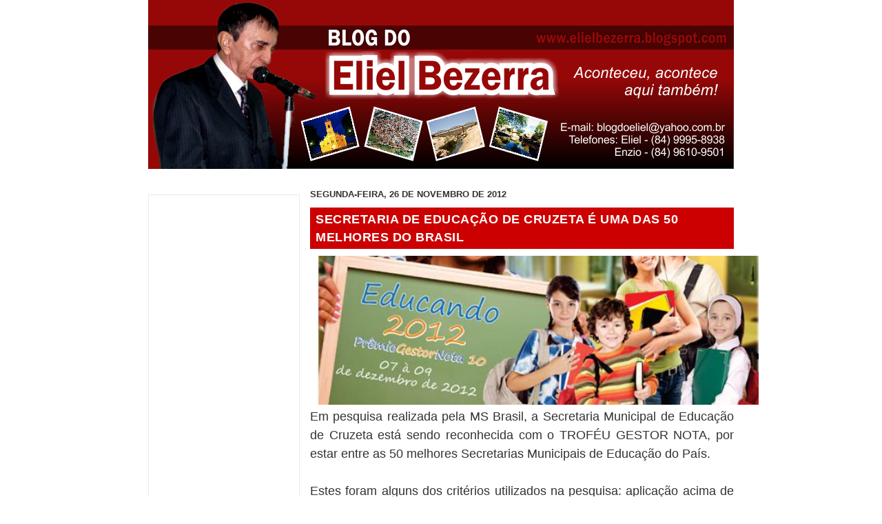

--- FILE ---
content_type: text/html; charset=UTF-8
request_url: https://elielbezerra.blogspot.com/2012/11/secretaria-de-educacao-de-cruzeta-e-uma.html
body_size: 20314
content:
<!DOCTYPE html>
<html xmlns='http://www.w3.org/1999/xhtml' xmlns:b='http://www.google.com/2005/gml/b' xmlns:data='http://www.google.com/2005/gml/data' xmlns:expr='http://www.google.com/2005/gml/expr'>
<head>
<link href='https://www.blogger.com/static/v1/widgets/2944754296-widget_css_bundle.css' rel='stylesheet' type='text/css'/>
<meta content='text/html; charset=UTF-8' http-equiv='Content-Type'/>
<meta content='blogger' name='generator'/>
<link href='https://elielbezerra.blogspot.com/favicon.ico' rel='icon' type='image/x-icon'/>
<link href='https://elielbezerra.blogspot.com/2012/11/secretaria-de-educacao-de-cruzeta-e-uma.html' rel='canonical'/>
<link rel="alternate" type="application/atom+xml" title=". - Atom" href="https://elielbezerra.blogspot.com/feeds/posts/default" />
<link rel="alternate" type="application/rss+xml" title=". - RSS" href="https://elielbezerra.blogspot.com/feeds/posts/default?alt=rss" />
<link rel="service.post" type="application/atom+xml" title=". - Atom" href="https://www.blogger.com/feeds/7090207404943935991/posts/default" />

<link rel="alternate" type="application/atom+xml" title=". - Atom" href="https://elielbezerra.blogspot.com/feeds/7768550474575962510/comments/default" />
<!--Can't find substitution for tag [blog.ieCssRetrofitLinks]-->
<link href='https://blogger.googleusercontent.com/img/b/R29vZ2xl/AVvXsEj9hrZySlu1ikjdQ2gH9GE8GBrq5g53SVeSwqvPWnodjNuDZ1ciMKowklK3zyZUKvRSdhfA_qsEk5eUexrOYNJ_s096r_i6DGTPK5PBR5x5S_RSstbHTutfYGLeoDcf2ReLqYmvT3Xlyb0/s640/image006.jpg' rel='image_src'/>
<meta content='https://elielbezerra.blogspot.com/2012/11/secretaria-de-educacao-de-cruzeta-e-uma.html' property='og:url'/>
<meta content='Secretaria de Educação de Cruzeta é uma das 50 melhores do Brasil' property='og:title'/>
<meta content='Blog sobre política e notícias do cotidiano' property='og:description'/>
<meta content='https://blogger.googleusercontent.com/img/b/R29vZ2xl/AVvXsEj9hrZySlu1ikjdQ2gH9GE8GBrq5g53SVeSwqvPWnodjNuDZ1ciMKowklK3zyZUKvRSdhfA_qsEk5eUexrOYNJ_s096r_i6DGTPK5PBR5x5S_RSstbHTutfYGLeoDcf2ReLqYmvT3Xlyb0/w1200-h630-p-k-no-nu/image006.jpg' property='og:image'/>
<title>Eliel Bezerra.: Secretaria de Educação de Cruzeta é uma das 50 melhores do Brasil</title>
<style id='page-skin-1' type='text/css'><!--
/*
-----------------------------------------------
By.: Emanuel Fernandes
-----------------------------------------------
*/
.navbar {
display:none;
}
* {
margin: 0;
padding: 0;
}
body {
background:  ECF1F3 url(".jpg") top left repeat-x;
margin: 0; padding: 0;
font: 70%/1.5 Verdana, Tahoma, Arial, Helvetica, sans-serif;
color: #333;
}
/******************/
a:link, a:visited {
color: #003366;
background-color: inherit;
text-decoration: none;
}
a:hover, a:active {
color: #970A0A;
background-color: inherit;
}
h1, h2, h3 {
font-family: Arial, 'Trebuchet MS', Sans-Serif;
font-weight: bold;
color: #333;
}
h1 {
font-size: 120%;
letter-spacing: .5px;
}
h2 {
font-size: 115%;
text-transform: uppercase;
}
h3 {
font-size: 115%;
color: #003366;
}
img {
border:none;
}
code {
margin: 10px 0;
padding: 10px;
text-align: left;
display: block;
overflow: auto;
font: 500 1em/1.5em 'Lucida Console', 'courier new', monospace;
/* white-space: pre; */
background: #FAFAFA;
border: 1px solid #f2f2f2;
border-left: 4px solid #CC0000;
}
acronym {
cursor: help;
border-bottom: 1px solid #777;
}
blockquote {
margin: 10px;
padding: 0 0 0 32px;
background: #FAFAFA url('https://lh3.googleusercontent.com/blogger_img_proxy/AEn0k_s5hcAHXef4dVX3Zjq8GGQYQUNLxEYaUmmDnk3HjUN7-OeFLYoLj5wFy-CoAkRCNtBxINZ0_6H0AFq7UqfAUkuP6eRy_FfapIqlW9JtQuTSFkGbKTjRvIPub-P3M9gZrFfXJ5vo5R8=s0-d') no-repeat 5px 10px !important;
background-position: 8px 10px;
border: 1px solid #f2f2f2;
border-left: 4px solid #CC0000;
font-weight: bold;
}
/*blogger fix*/
/*
.widget-item-control{
display: none;
}
*/
#sidebar-wrapper .BlogArchive #ArchiveList ul li {
background:none;
border-width:0pt;
list-style-image:none;
list-style-position:outside;
list-style-type:none;
margin-left:0pt;
padding-left:0px;
text-indent:0px;
}
/* form elements */
form {
margin:10px; padding: 0 5px;
border: 1px solid #f2f2f2;
background-color: #FAFAFA;
}
label {
display:block;
font-weight:bold;
margin:5px 0;
}
input {
padding: 2px;
border:1px solid #eee;
font: normal 1em Verdana, sans-serif;
color:#777;
}
textarea {
width:400px;
padding:2px;
font: normal 1em Verdana, sans-serif;
border:1px solid #eee;
height:100px;
display:block;
color:#777;
}
input.button {
margin: 0;
font: bolder 12px Arial, Sans-serif;
border: 1px solid #CCC;
padding: 1px;
background: #FFF;
color: #CC0000;
}
/* search form */
.searchform {
background-color: transparent;
border: none;	margin: 0; padding: 0;
}
.searchform p { margin: 10px; padding: 0; }
.searchform input.textbox {
margin: 0;
width: 120px;
border: 1px solid #CCC;
background: #FFF;
color: #333;
}
form.searchform input.searchbutton {
margin: 0;
font-size: 100%;
font-family: Arial, Sans-serif;
border: 1px solid #CCC;
background: #FFFFFF url('https://lh3.googleusercontent.com/blogger_img_proxy/AEn0k_s8EO7olIC7EW4cOUR9MaLSqVaz6lVHKaeBuyr9MbRflHJBrzq-lRgQtw_wEyocNc-Eo88BhX5rq4B6DDphejoDvVfnga6xmaaA3e06ire7EkEEB7Ors9dOpKJWKA45hiPdvtCfR2y5XwI=s0-d') repeat-x bottom left;
padding: 1px;
font-weight: bold;
height: 23px;
color: #333;
width: 60px;
}
/* LAYOUT
*/
.clear {clear: both; }
#outer-wrapper {
margin: 0 auto;
width: 850px;
}
#header-wrapper {
background: url(https://blogger.googleusercontent.com/img/b/R29vZ2xl/AVvXsEhWZ2tQS-_DOwfhpEBgqawsUYnK3Wffqgpt0LnuIs3GaSXpBNxx9Hv0O0LXwedTTItXOQOWudo_SDjCB_WXgIVCA59_gDHSBKMuvQQF9v6CkvbeOEi9QVFb4Kap9RWvEZhJbUZVXC_1XtzL/s1600/topo-eliel.png) no-repeat left top;
width: 850px;
margin: 50 auto;
position: relative;
clear: left;
padding: 6px;
min-height:260px;
}
<br><br>
#header-wrapper {
position: relative;
margin: 0; padding: 0;
height:160px;
}
#content-wrapper{
}
#footer-wrapper {
clear: both;
border-top: 1px solid #f2f2f2;
background: #FFF url('https://lh3.googleusercontent.com/blogger_img_proxy/AEn0k_vj0NjGxe9m4QUekY5Yy7hvYPDNsbOqbojxq2vCayNrd6-ETESfup5um7vstYn8vRvFVOG8tB7tbOgwqHbkJsQoDLDQKCVSRWAp_YvG3sVmPwVD9Fx1wWOkffEFcJYg9CH_fSMwhpJQ4-k=s0-d') repeat-x;
padding: 2px 0 10px 0;
text-align: center;
line-height: 1.5em;
font-size: 95%;
}
#main-wrapper {
float: right;
margin: 0; padding: 0;
width: 615px;
}
#sidebar-wrapper {
float: left;
width: 220px;
margin:10px 0 0; padding: 0;
}
/* Header
----------------------------------------------- */
#header .title {
font: bold 30px "trebuchet MS", Arial, Tahoma, Sans-Serif;
margin: 0; padding: 0;
letter-spacing: -1px;
color: #CC0000;
text-transform: uppercase;
}
#header .title a{
color: #CC0000;
}
#header .description {
z-index: 3;
font: bold 1.2em Verdana, Arial, Tahoma,  Sans-serif;
color: #FFF;
position: relative;
top: -65px;
}
#header #Header1 #header-inner{
position: absolute;
left:12px;
top:155px;
}
#header #Header1 #search {
position: absolute;
top: 65px; right: 5px;
padding: 0; margin: 0;
}
#header ul{
margin:0;
list-style:none;
font: bold 13px 'Trebuchet MS', Arial, Sans-serif;
position: absolute;
right:12px;
bottom:51px;
}
#header li{
display:inline;
margin:0; padding:0;
}
#header li a {
float:left;
background: url('https://lh3.googleusercontent.com/blogger_img_proxy/AEn0k_sxmb9WgE55eCffKTQvC-JOkKJc3KMHu4SqJe0UVEHjLwssMzWAcI_KtayjQG2V1R2h4MehLmw-Q2ufEPVfZWt9PhrkUGo3XXwmqxDXSsf5J7AROwzfUbzPNR5ao3T38VaXdPHqVU50CQ=s0-d') no-repeat left top;
margin:0;
padding:0 0 0 4px;
text-decoration:none;
}
#header li a span {
float:left;
display:block;
background: url('https://lh3.googleusercontent.com/blogger_img_proxy/AEn0k_vl51NUdu0clVLBd8k9zBenA8zrNzKkaVkHnTjJaApR-s8Bfc4TJm6Eo8d3QyGf3R7a86nZojaOZr9nbw2jJHofDm779EOlQGu7O_0VRY0z1xsX4tBreSAT0ClgziZpUfxrkF0C1SAUaPQ=s0-d') no-repeat right top;
padding:5px 15px 4px 6px;
color:#FFF;
}
#header li a:hover span {
color:#FFF;
}
#header li a:hover {
background-position:0% -42px;
}
#header li a:hover span {
background-position:100% -42px;
}
/* Posts
----------------------------------------------- */
.post-title{
margin: 10px 0;
padding: 4px 0 4px 8px;
font-size: 160%;
text-transform: uppercase;
background-color: #CC0000;
letter-spacing: .5px;
}
.post-title a{
color: #fff;
}
.post-title a:hover{
color: #000;
}
.post ul, .post ol{
margin: 5px 20px;
padding: 0 20px;
}
.post ul ul, .post ul ol{
margin: 5px 0 0 10px;
}
.postmeta {
margin: 0 0 5px 10px;
font-size: 90%;
text-align:right;
border-top: 2px solid #EBEBEB;
}
/* Comments
----------------------------------------------- */
#comments h4 {
margin:0;
padding: 4px 0 4px 8px;
font-size: 105%;
text-transform: uppercase;
background-color: #CC0000;
letter-spacing: .5px;
color:#FFF;
}
#comments-block {
border: 1px solid #EBEBEB;
margin-bottom:10px;
padding:5px;
width:603px;
}
.comment  {
background-color:#fff !important;
list-style: none;
padding: 10px 10px 0 10px;
border: 1px solid #EBEBEB;
margin: 10px;
color: #3C452D;
overflow:hidden;
}
.comment-author {
font-weight: bold;
text-decoration: none;
}
.feed-links {
clear: both;
line-height: 2.5em;
}
#blog-pager-newer-link {
float: left;
}
#blog-pager-older-link {
float: right;
}
#blog-pager {
text-align: center;
}
/* Sidebar Content
----------------------------------------------- */
#sidebar-wrapper .sidebar {
}
#sidebar-wrapper  .widget{
border: 1px solid #EBEBEB;
margin: 0 0 5px 0;
background: #FFF;
}
#sidebar-wrapper h2 {
margin:0;
padding: 4px 0 4px 8px;
font: bold 105% Arial, Sans-Serif;
color: #FFF;
text-transform: uppercase;
background: #000000;
letter-spacing: 1px;
}
#sidebar-wrapper ul {
}
#sidebar-wrapper ul li ,#sidebar-wrapper .BlogArchive #ArchiveList ul li {
border-bottom: 1px solid #f2f2f2;
background: url('https://lh3.googleusercontent.com/blogger_img_proxy/AEn0k_uHLTHoKUspV2rZnMoxRFeUq6G_hlrf1nD2edEB6gmMmvUCuXH_Be3EvgbfcvdXigqgJWS4xpKXRMGvpaRUYZahHkeweT1xwHZ4bpekT5F9y3ZaFwYsp5848ObxAm6M1tnmQ8XTx8wL=s0-d') no-repeat 3px 4px;
padding: 3px 5px 3px 25px;
margin: 0;
list-style: none;
}
#sidebar-wrapper a {
font-weight: bolder;
padding: 3px 0px;
background: none;
}
#footer-wrapper a {
color:#808080;
text-decoration: none;
font-weight: bold;
}

--></style>
<link href='https://www.blogger.com/dyn-css/authorization.css?targetBlogID=7090207404943935991&amp;zx=c6af3fac-cad9-44d5-b67b-ef86ed4d6c9d' media='none' onload='if(media!=&#39;all&#39;)media=&#39;all&#39;' rel='stylesheet'/><noscript><link href='https://www.blogger.com/dyn-css/authorization.css?targetBlogID=7090207404943935991&amp;zx=c6af3fac-cad9-44d5-b67b-ef86ed4d6c9d' rel='stylesheet'/></noscript>
<meta name='google-adsense-platform-account' content='ca-host-pub-1556223355139109'/>
<meta name='google-adsense-platform-domain' content='blogspot.com'/>

<script async src="https://pagead2.googlesyndication.com/pagead/js/adsbygoogle.js?client=ca-pub-4830496828169743&host=ca-host-pub-1556223355139109" crossorigin="anonymous"></script>

<!-- data-ad-client=ca-pub-4830496828169743 -->

</head>
<body>
<div class='navbar section' id='navbar'><div class='widget Navbar' data-version='1' id='Navbar1'><script type="text/javascript">
    function setAttributeOnload(object, attribute, val) {
      if(window.addEventListener) {
        window.addEventListener('load',
          function(){ object[attribute] = val; }, false);
      } else {
        window.attachEvent('onload', function(){ object[attribute] = val; });
      }
    }
  </script>
<div id="navbar-iframe-container"></div>
<script type="text/javascript" src="https://apis.google.com/js/platform.js"></script>
<script type="text/javascript">
      gapi.load("gapi.iframes:gapi.iframes.style.bubble", function() {
        if (gapi.iframes && gapi.iframes.getContext) {
          gapi.iframes.getContext().openChild({
              url: 'https://www.blogger.com/navbar/7090207404943935991?po\x3d7768550474575962510\x26origin\x3dhttps://elielbezerra.blogspot.com',
              where: document.getElementById("navbar-iframe-container"),
              id: "navbar-iframe"
          });
        }
      });
    </script><script type="text/javascript">
(function() {
var script = document.createElement('script');
script.type = 'text/javascript';
script.src = '//pagead2.googlesyndication.com/pagead/js/google_top_exp.js';
var head = document.getElementsByTagName('head')[0];
if (head) {
head.appendChild(script);
}})();
</script>
</div></div>
<div id='outer-wrapper'>
<div id='blog-wrapper'>
<!-- skip links for text browsers -->
<span id='skiplinks' style='display:none;'>
<a href='#main'>skip to main </a> |
<a href='#sidebar'>skip to sidebar</a>
</span>
<div id='top-wrapper'>
<div id='linkbar-wrapper'>
<div class='linkbar no-items section' id='linkbar'>
</div>
</div>
<div id='header-wrapper'>
<div class='header no-items section' id='header'></div>
</div>
<div style='clear: both'></div>
</div>
<!-- end top-wrapper -->
<div style='clear: both'></div>
<div id='content-wrapper'>
<div id='main-wrapper'>
<div class='main section' id='main'><div class='widget Blog' data-version='1' id='Blog1'>
<div class='blog-posts hfeed'>

          <div class="date-outer">
        
<h2 class='date-header'><span>segunda-feira, 26 de novembro de 2012</span></h2>

          <div class="date-posts">
        
<div class='post-outer'>
<div class='post hentry'>
<a name='7768550474575962510'></a>
<h3 class='post-title entry-title'>
<a href='https://elielbezerra.blogspot.com/2012/11/secretaria-de-educacao-de-cruzeta-e-uma.html'>Secretaria de Educação de Cruzeta é uma das 50 melhores do Brasil</a>
</h3>
<div class='post-header'>
<div class='post-header-line-1'></div>
</div>
<div class='post-body entry-content'>
<div class="separator" style="clear: both; text-align: center;">
<a href="https://blogger.googleusercontent.com/img/b/R29vZ2xl/AVvXsEj9hrZySlu1ikjdQ2gH9GE8GBrq5g53SVeSwqvPWnodjNuDZ1ciMKowklK3zyZUKvRSdhfA_qsEk5eUexrOYNJ_s096r_i6DGTPK5PBR5x5S_RSstbHTutfYGLeoDcf2ReLqYmvT3Xlyb0/s1600/image006.jpg" imageanchor="1" style="margin-left: 1em; margin-right: 1em;"><img border="0" height="216" src="https://blogger.googleusercontent.com/img/b/R29vZ2xl/AVvXsEj9hrZySlu1ikjdQ2gH9GE8GBrq5g53SVeSwqvPWnodjNuDZ1ciMKowklK3zyZUKvRSdhfA_qsEk5eUexrOYNJ_s096r_i6DGTPK5PBR5x5S_RSstbHTutfYGLeoDcf2ReLqYmvT3Xlyb0/s640/image006.jpg" width="640" /></a></div>
<div style="text-align: justify;">
<span style="font-size: large;">Em pesquisa realizada pela MS Brasil, a Secretaria Municipal de Educação de Cruzeta está sendo reconhecida com o TROFÉU GESTOR NOTA, por estar entre as 50 melhores Secretarias Municipais de Educação do País.&nbsp;</span></div>
<div style="text-align: justify;">
<span style="font-size: large;"><br /></span></div>
<div style="text-align: justify;">
<span style="font-size: large;">Estes foram alguns dos critérios utilizados na pesquisa: aplicação acima de 25% na educação da verba pública; destaque do município nos resultados nacionais (IDEB); implantação de projetos pedagógicos; avaliação do gerenciamento dos serviços educacionais e a participação da sociedade na gestão educacional.&nbsp;</span></div>
<div style="text-align: justify;">
<span style="font-size: large;"><br /></span></div>
<div style="text-align: justify;">
<span style="font-size: large;">A premiação acontecerá durante o Encontro Nacional de Secretarias Municipais de Educação, que acontecerá nos dias 07 a 09 de dezembro em Florianópolis Santa Catarina.

</span></div>
<div style='clear: both;'></div>
</div>
<div class='post-footer'>
<div class='post-footer-line post-footer-line-1'>
<span class='post-author vcard'>
Postado por
<span class='fn'>Eliel Bezerra</span>
</span>
<span class='post-timestamp'>
às
<a class='timestamp-link' href='https://elielbezerra.blogspot.com/2012/11/secretaria-de-educacao-de-cruzeta-e-uma.html' rel='bookmark' title='permanent link'><abbr class='published' title='2012-11-26T19:56:00-03:00'>19:56</abbr></a>
</span>
<span class='post-comment-link'>
</span>
<span class='post-icons'>
<span class='item-action'>
<a href='https://www.blogger.com/email-post/7090207404943935991/7768550474575962510' title='Enviar esta postagem'>
<img alt="" class="icon-action" height="13" src="//img1.blogblog.com/img/icon18_email.gif" width="18">
</a>
</span>
<span class='item-control blog-admin pid-1754501314'>
<a href='https://www.blogger.com/post-edit.g?blogID=7090207404943935991&postID=7768550474575962510&from=pencil' title='Editar post'>
<img alt='' class='icon-action' height='18' src='https://resources.blogblog.com/img/icon18_edit_allbkg.gif' width='18'/>
</a>
</span>
</span>
</div>
<div class='post-footer-line post-footer-line-2'><span class='post-labels'>
</span>
</div>
<div class='post-footer-line post-footer-line-3'></div>
</div>
</div>
<div class='comments' id='comments'>
<a name='comments'></a>
<h4>2 comentários:</h4>
<div class='comments-content'>
<script async='async' src='' type='text/javascript'></script>
<script type='text/javascript'>
    (function() {
      var items = null;
      var msgs = null;
      var config = {};

// <![CDATA[
      var cursor = null;
      if (items && items.length > 0) {
        cursor = parseInt(items[items.length - 1].timestamp) + 1;
      }

      var bodyFromEntry = function(entry) {
        var text = (entry &&
                    ((entry.content && entry.content.$t) ||
                     (entry.summary && entry.summary.$t))) ||
            '';
        if (entry && entry.gd$extendedProperty) {
          for (var k in entry.gd$extendedProperty) {
            if (entry.gd$extendedProperty[k].name == 'blogger.contentRemoved') {
              return '<span class="deleted-comment">' + text + '</span>';
            }
          }
        }
        return text;
      }

      var parse = function(data) {
        cursor = null;
        var comments = [];
        if (data && data.feed && data.feed.entry) {
          for (var i = 0, entry; entry = data.feed.entry[i]; i++) {
            var comment = {};
            // comment ID, parsed out of the original id format
            var id = /blog-(\d+).post-(\d+)/.exec(entry.id.$t);
            comment.id = id ? id[2] : null;
            comment.body = bodyFromEntry(entry);
            comment.timestamp = Date.parse(entry.published.$t) + '';
            if (entry.author && entry.author.constructor === Array) {
              var auth = entry.author[0];
              if (auth) {
                comment.author = {
                  name: (auth.name ? auth.name.$t : undefined),
                  profileUrl: (auth.uri ? auth.uri.$t : undefined),
                  avatarUrl: (auth.gd$image ? auth.gd$image.src : undefined)
                };
              }
            }
            if (entry.link) {
              if (entry.link[2]) {
                comment.link = comment.permalink = entry.link[2].href;
              }
              if (entry.link[3]) {
                var pid = /.*comments\/default\/(\d+)\?.*/.exec(entry.link[3].href);
                if (pid && pid[1]) {
                  comment.parentId = pid[1];
                }
              }
            }
            comment.deleteclass = 'item-control blog-admin';
            if (entry.gd$extendedProperty) {
              for (var k in entry.gd$extendedProperty) {
                if (entry.gd$extendedProperty[k].name == 'blogger.itemClass') {
                  comment.deleteclass += ' ' + entry.gd$extendedProperty[k].value;
                } else if (entry.gd$extendedProperty[k].name == 'blogger.displayTime') {
                  comment.displayTime = entry.gd$extendedProperty[k].value;
                }
              }
            }
            comments.push(comment);
          }
        }
        return comments;
      };

      var paginator = function(callback) {
        if (hasMore()) {
          var url = config.feed + '?alt=json&v=2&orderby=published&reverse=false&max-results=50';
          if (cursor) {
            url += '&published-min=' + new Date(cursor).toISOString();
          }
          window.bloggercomments = function(data) {
            var parsed = parse(data);
            cursor = parsed.length < 50 ? null
                : parseInt(parsed[parsed.length - 1].timestamp) + 1
            callback(parsed);
            window.bloggercomments = null;
          }
          url += '&callback=bloggercomments';
          var script = document.createElement('script');
          script.type = 'text/javascript';
          script.src = url;
          document.getElementsByTagName('head')[0].appendChild(script);
        }
      };
      var hasMore = function() {
        return !!cursor;
      };
      var getMeta = function(key, comment) {
        if ('iswriter' == key) {
          var matches = !!comment.author
              && comment.author.name == config.authorName
              && comment.author.profileUrl == config.authorUrl;
          return matches ? 'true' : '';
        } else if ('deletelink' == key) {
          return config.baseUri + '/comment/delete/'
               + config.blogId + '/' + comment.id;
        } else if ('deleteclass' == key) {
          return comment.deleteclass;
        }
        return '';
      };

      var replybox = null;
      var replyUrlParts = null;
      var replyParent = undefined;

      var onReply = function(commentId, domId) {
        if (replybox == null) {
          // lazily cache replybox, and adjust to suit this style:
          replybox = document.getElementById('comment-editor');
          if (replybox != null) {
            replybox.height = '250px';
            replybox.style.display = 'block';
            replyUrlParts = replybox.src.split('#');
          }
        }
        if (replybox && (commentId !== replyParent)) {
          replybox.src = '';
          document.getElementById(domId).insertBefore(replybox, null);
          replybox.src = replyUrlParts[0]
              + (commentId ? '&parentID=' + commentId : '')
              + '#' + replyUrlParts[1];
          replyParent = commentId;
        }
      };

      var hash = (window.location.hash || '#').substring(1);
      var startThread, targetComment;
      if (/^comment-form_/.test(hash)) {
        startThread = hash.substring('comment-form_'.length);
      } else if (/^c[0-9]+$/.test(hash)) {
        targetComment = hash.substring(1);
      }

      // Configure commenting API:
      var configJso = {
        'maxDepth': config.maxThreadDepth
      };
      var provider = {
        'id': config.postId,
        'data': items,
        'loadNext': paginator,
        'hasMore': hasMore,
        'getMeta': getMeta,
        'onReply': onReply,
        'rendered': true,
        'initComment': targetComment,
        'initReplyThread': startThread,
        'config': configJso,
        'messages': msgs
      };

      var render = function() {
        if (window.goog && window.goog.comments) {
          var holder = document.getElementById('comment-holder');
          window.goog.comments.render(holder, provider);
        }
      };

      // render now, or queue to render when library loads:
      if (window.goog && window.goog.comments) {
        render();
      } else {
        window.goog = window.goog || {};
        window.goog.comments = window.goog.comments || {};
        window.goog.comments.loadQueue = window.goog.comments.loadQueue || [];
        window.goog.comments.loadQueue.push(render);
      }
    })();
// ]]>
  </script>
<div id='comment-holder'>
<div class="comment-thread toplevel-thread"><ol id="top-ra"><li class="comment" id="c4683365024960729074"><div class="avatar-image-container"><img src="" alt=""/></div><div class="comment-block"><div class="comment-header"><cite class="user">Anônimo</cite><span class="icon user "></span><span class="datetime secondary-text"><a rel="nofollow" href="https://elielbezerra.blogspot.com/2012/11/secretaria-de-educacao-de-cruzeta-e-uma.html?showComment=1354033293237#c4683365024960729074">27 de novembro de 2012 às 13:21</a></span></div><p class="comment-content">BOA TARDE ELIEL,  QUERO PARABENLIZAR A SECRETARIA  DE EDUCAÇÃO MARIA ROSA DE CRUZETA QUE DURANTE A SUA GESTÃO LUTOU TANTO  PELA UMA MELHOR EDUCAÇÃO NO MUNICIPIO  QUE CHEGOU A FICA ENTRE AS 50 MELHORES DO PAÍS.MARIA ROSA, PARABÉNS PELO BELISISMO TRABALHO QUE VOCÊ DESENVOVEL JUNTAMENTE COM A SUA EQUIPE.NÃO EXISTE VITORIA MAIOR QUE ESSE RECONHECIMENTO DE  COMO GESTOR.   </p><span class="comment-actions secondary-text"><a class="comment-reply" target="_self" data-comment-id="4683365024960729074">Responder</a><span class="item-control blog-admin blog-admin pid-345668195"><a target="_self" href="https://www.blogger.com/comment/delete/7090207404943935991/4683365024960729074">Excluir</a></span></span></div><div class="comment-replies"><div id="c4683365024960729074-rt" class="comment-thread inline-thread hidden"><span class="thread-toggle thread-expanded"><span class="thread-arrow"></span><span class="thread-count"><a target="_self">Respostas</a></span></span><ol id="c4683365024960729074-ra" class="thread-chrome thread-expanded"><div></div><div id="c4683365024960729074-continue" class="continue"><a class="comment-reply" target="_self" data-comment-id="4683365024960729074">Responder</a></div></ol></div></div><div class="comment-replybox-single" id="c4683365024960729074-ce"></div></li><li class="comment" id="c2568037579304339151"><div class="avatar-image-container"><img src="" alt=""/></div><div class="comment-block"><div class="comment-header"><cite class="user">Anônimo</cite><span class="icon user "></span><span class="datetime secondary-text"><a rel="nofollow" href="https://elielbezerra.blogspot.com/2012/11/secretaria-de-educacao-de-cruzeta-e-uma.html?showComment=1354102773612#c2568037579304339151">28 de novembro de 2012 às 08:39</a></span></div><p class="comment-content">bom dia <br>gostaria de pedi ao dono do blog o cruzetense que publique essa materia tb sera que ele nao ver isso nao o ele so ver o que nao e bom pra cruzeta .</p><span class="comment-actions secondary-text"><a class="comment-reply" target="_self" data-comment-id="2568037579304339151">Responder</a><span class="item-control blog-admin blog-admin pid-345668195"><a target="_self" href="https://www.blogger.com/comment/delete/7090207404943935991/2568037579304339151">Excluir</a></span></span></div><div class="comment-replies"><div id="c2568037579304339151-rt" class="comment-thread inline-thread hidden"><span class="thread-toggle thread-expanded"><span class="thread-arrow"></span><span class="thread-count"><a target="_self">Respostas</a></span></span><ol id="c2568037579304339151-ra" class="thread-chrome thread-expanded"><div></div><div id="c2568037579304339151-continue" class="continue"><a class="comment-reply" target="_self" data-comment-id="2568037579304339151">Responder</a></div></ol></div></div><div class="comment-replybox-single" id="c2568037579304339151-ce"></div></li></ol><div id="top-continue" class="continue"><a class="comment-reply" target="_self">Adicionar comentário</a></div><div class="comment-replybox-thread" id="top-ce"></div><div class="loadmore hidden" data-post-id="7768550474575962510"><a target="_self">Carregar mais...</a></div></div>
</div>
</div>
<p class='comment-footer'>
<div class='comment-form'>
<a name='comment-form'></a>
<p>
</p>
<a href='https://www.blogger.com/comment/frame/7090207404943935991?po=7768550474575962510&hl=pt-BR&saa=85391&origin=https://elielbezerra.blogspot.com' id='comment-editor-src'></a>
<iframe allowtransparency='true' class='blogger-iframe-colorize blogger-comment-from-post' frameborder='0' height='410px' id='comment-editor' name='comment-editor' src='' width='100%'></iframe>
<script src='https://www.blogger.com/static/v1/jsbin/2830521187-comment_from_post_iframe.js' type='text/javascript'></script>
<script type='text/javascript'>
      BLOG_CMT_createIframe('https://www.blogger.com/rpc_relay.html');
    </script>
</div>
</p>
<div id='backlinks-container'>
<div id='Blog1_backlinks-container'>
</div>
</div>
</div>
</div>

        </div></div>
      
</div>
<div class='blog-pager' id='blog-pager'>
<span id='blog-pager-newer-link'>
<a class='blog-pager-newer-link' href='https://elielbezerra.blogspot.com/2012/11/ii-concurso-de-produtos-lacteos-do-rn.html' id='Blog1_blog-pager-newer-link' title='Postagem mais recente'>Postagem mais recente</a>
</span>
<span id='blog-pager-older-link'>
<a class='blog-pager-older-link' href='https://elielbezerra.blogspot.com/2012/11/inss-comeca-hoje-depositar-segunda.html' id='Blog1_blog-pager-older-link' title='Postagem mais antiga'>Postagem mais antiga</a>
</span>
<a class='home-link' href='https://elielbezerra.blogspot.com/'>Página inicial</a>
</div>
<div class='clear'></div>
<div class='post-feeds'>
<div class='feed-links'>
Assinar:
<a class='feed-link' href='https://elielbezerra.blogspot.com/feeds/7768550474575962510/comments/default' target='_blank' type='application/atom+xml'>Postar comentários (Atom)</a>
</div>
</div>
</div></div>
</div>
<div id='side-wrapper'>
<div class='sidebar no-items section' id='sidebar3'></div>
<div id='sidebar-wrapper'>
<div class='sidebar section' id='sidebar1'><div class='widget AdSense' data-version='1' id='AdSense2'>
<div class='widget-content'>
<script async src="https://pagead2.googlesyndication.com/pagead/js/adsbygoogle.js"></script>
<!-- elielbezerra_sidebar1_AdSense2_1x1_as -->
<ins class="adsbygoogle"
     style="display:block"
     data-ad-client="ca-pub-4830496828169743"
     data-ad-host="ca-host-pub-1556223355139109"
     data-ad-slot="7061388094"
     data-ad-format="auto"
     data-full-width-responsive="true"></ins>
<script>
(adsbygoogle = window.adsbygoogle || []).push({});
</script>
<div class='clear'></div>
</div>
</div><div class='widget HTML' data-version='1' id='HTML9'>
<h2 class='title'>Administrador</h2>
<div class='widget-content'>
<div id="img"><a href="//www.blogger.com/" target="_blank">EFETUAR LOGIN</a></div><div id=""><div id=""></div></div>
</div>
<div class='clear'></div>
</div><div class='widget Translate' data-version='1' id='Translate1'>
<h2 class='title'>TRADUZA AQUI O BLOG PARA OUTRA LÍNGUA.</h2>
<div id='google_translate_element'></div>
<script>
    function googleTranslateElementInit() {
      new google.translate.TranslateElement({
        pageLanguage: 'pt',
        autoDisplay: 'true',
        layout: google.translate.TranslateElement.InlineLayout.SIMPLE
      }, 'google_translate_element');
    }
  </script>
<script src='//translate.google.com/translate_a/element.js?cb=googleTranslateElementInit'></script>
<div class='clear'></div>
</div><div class='widget Wikipedia' data-version='1' id='Wikipedia1'>
<h2 class='title'>Wikipedia</h2>
<div class='wikipedia-search-main-container'>
<form class='wikipedia-search-form' id='Wikipedia1_wikipedia-search-form' name='wikipedia'>
<div class='wikipedia-searchtable'>
<span>
<a class='wikipedia-search-wiki-link' href='https://wikipedia.org/wiki/' target='_blank'>
<img align='top' class='wikipedia-icon' src='https://resources.blogblog.com/img/widgets/icon_wikipedia_w.png'/>
</a>
</span>
<span class='wikipedia-search-bar'>
<span class='wikipedia-input-box'>
<input class='wikipedia-search-input' id='Wikipedia1_wikipedia-search-input' type='text'/>
</span>
<span>
<input class='wikipedia-search-button' type='submit'/>
</span>
</span>
</div>
</form>
<div class='wikipedia-search-results-header' id='Wikipedia1_wikipedia-search-results-header'>Resultados da pesquisa</div>
<div class='wikipedia-search-results' id='Wikipedia1_wikipedia-search-results'></div>
<nobr>
<div dir='ltr' id='Wikipedia1_wikipedia-search-more'></div>
</nobr>
</div><br/>
<div class='clear'></div>
</div><div class='widget Text' data-version='1' id='Text2'>
<h2 class='title'>Contato</h2>
<div class='widget-content'>
<span style="font-weight: bold;">E-mail:</span> blogdoeliel@yahoo.com.br<br/><span style="font-weight: bold;"></span><br/>
</div>
<div class='clear'></div>
</div><div class='widget HTML' data-version='1' id='HTML4'>
<h2 class='title'>Buscar</h2>
<div class='widget-content'>
<form action="/search" style="display: inline" name="searchthis" 
id="searchthis" method="get">
<input id="search-box" name="q"/>
<input id="search-btn" value="Buscar" type="submit"/>
</form>
</div>
<div class='clear'></div>
</div><div class='widget HTML' data-version='1' id='HTML3'>
<h2 class='title'>Hora</h2>
<div class='widget-content'>
<script src="//www.clocklink.com/embed.js"></script><script language="JavaScript" type="text/javascript">obj=new Object;obj.clockfile="5005-black.swf";obj.TimeZone="Brazil_Natal";obj.width=180;obj.height=60;obj.wmode="transparent";showClock(obj);</script>
</div>
<div class='clear'></div>
</div><div class='widget HTML' data-version='1' id='HTML6'>
<h2 class='title'>Calendário</h2>
<div class='widget-content'>
<!------COMEÇA AQUI---------->
<script language="JavaScript">
<!--
var week = new Array("Dom", "Seg", "Ter", "Quar", "Quin", "Sex", "Sáb");
var monthdays = new Array(31, 28, 31, 30, 31, 30, 31, 31, 30, 31, 30, 31);
var today = new Date();
var month = today.getMonth();
var day = today.getDay();
var dayN = today.getDate();
var days = monthdays[month];
if (month == 1) {
var year = today.getYear();
if (year%4 == 0) days = 29;
}
document.write("<table border='0' cellspacing='0' cellpadding='0'>");
document.write("<tr>");
for (var i=0; i<7; i++) {
document.write("<td width='25' height='25'>");
document.write("<div align='center'>" + week[i] + "</div>");
document.write("</td>");
}
document.write("</tr>");
var jumped = 0;
var inserted = 1;
var start = day - dayN%7 + 1;
if (start < 0) start += 7;
var weeks = parseInt((start + days)/7);
if ((start + days)%7 != 0) weeks++;
for (var i=weeks; i>0; i--) {
document.write("<tr>");
for (var j=7; j>0; j--) {
document.write("<td>");
if (jumped<start || inserted>days) {
document.write("<div align='center'></div>");
jumped++;
}
else {
if (inserted == dayN) document.write("<div align='center'>[" + inserted + "]</div>");
else document.write("<div align='center'>" + inserted + "</div>");
inserted++;
}
document.write("</td>")
}
document.write("</tr>");
}
document.write("</table>");
// -->
</script>
<!------TERMINA AQUI---------->
</div>
<div class='clear'></div>
</div>
</div>
</div>
<div id='sidebar-wrapper'>
<div class='sidebar section' id='sidebar2'><div class='widget AdSense' data-version='1' id='AdSense3'>
<div class='widget-content'>
<script async src="https://pagead2.googlesyndication.com/pagead/js/adsbygoogle.js"></script>
<!-- elielbezerra_sidebar2_AdSense3_1x1_as -->
<ins class="adsbygoogle"
     style="display:block"
     data-ad-client="ca-pub-4830496828169743"
     data-ad-host="ca-host-pub-1556223355139109"
     data-ad-slot="6934213829"
     data-ad-format="auto"
     data-full-width-responsive="true"></ins>
<script>
(adsbygoogle = window.adsbygoogle || []).push({});
</script>
<div class='clear'></div>
</div>
</div><div class='widget LinkList' data-version='1' id='LinkList2'>
<h2>BLOGS E SITES</h2>
<div class='widget-content'>
<ul>
<li><a href='http://www.blogafonte.com.br/'>A FONTE</a></li>
<li><a href='http://www.acaridomeuamor.nafoto.net/'>ACARI DO MEU AMOR</a></li>
<li><a href='http://acarifotosefatos.blogspot.com.br/'>ACARI FOTOS E FATOS</a></li>
<li><a href='http://www.agitacaovip.com/'>AgitaçãoVIP.COM</a></li>
<li><a href='http://amigosdaculturadejardimdoserido.blogspot.com/'>AMIGOS DA CULTURA - JARDIM DO SERIDO</a></li>
<li><a href='http://amo-arte.blogspot.com/'>AMO ARTE</a></li>
<li><a href='http://www.bira-viegas.blogspot.com/'>BIRA VIEGAS</a></li>
<li><a href='http://www.davineto.blogspot.com/'>BLOG DO DAVI</a></li>
<li><a href='http://www.ewertoncesarba.blogspot.com/'>BLOG DO EWERTON CÉSAR</a></li>
<li><a href='http://www.wsantacruz.blogspot.com/'>BLOG DO WALLACE</a></li>
<li><a href='http://www.canindesoares.com/'>CANINDÉ SOARES</a></li>
<li><a href='http://www.cardososilva.com.br/'>CARDOSO SILVA</a></li>
<li><a href='http://www.carnaubanoticias.blogspot.com/'>CARNAÚBA NOTÍCIAS.</a></li>
<li><a href='http://blogdjainidesouza.blogspot.com/'>DJAINI DE SOUZA</a></li>
<li><a href='http://www.eccjsonline.blogspot.com/'>ECC - JARDIM DO SERIDÓ</a></li>
<li><a href='http://www.escretedeouro.blogspot.com/'>ESCRETE DE OURO</a></li>
<li><a href='http://www.globo.com/'>G1</a></li>
<li><a href='http://gerdsonbebe.blogspot.com/'>GERDESON CARLOS</a></li>
<li><a href='http://www.cnovos.zip.net/'>INÁCIO DE COLOMBITA</a></li>
<li><a href='http://noticiasdejardim.com'>JARDIM DO SERIDO</a></li>
<li><a href='http://www.jeansouza.com.br/'>JEAN SOUZA</a></li>
<li><a href='http://www.junyorcn.blogspot.com/'>JUNYINHO CN</a></li>
<li><a href='http://www.marcoscostaob.blogspot.com/'>MARCOS COSTA</a></li>
<li><a href='http://www.marcosdantas.com/'>MARCOS DANTAS</a></li>
<li><a href='http://www.ocruzetense.com/'>O CRUZETENSE</a></li>
<li><a href='http://www.cristiforme.blogspot.com.br/'>PAROQUIA N. SENHORA DA CONCEIÇÃO</a></li>
<li><a href='http://www.pascomcruzeta.blogspot.com/'>PASCOM CRUZETA</a></li>
<li><a href='http://www.paulinhobarrapesada.blogspot.com/'>PAULINHO BARRA PESADA</a></li>
<li><a href='http://paulosomeeventos.blogspot.com'>PAULO SOM</a></li>
<li><a href='http://pmcurraisnovos.blogspot.com/'>PM CURRAIS NOVOS</a></li>
<li><a href='http://www.pmfrutuosogomes.blogspot.com/'>PREFEITURA FRUTUOSO GOMES</a></li>
<li><a href='http://www.coretojs.blogspot.com/'>PROGRAMA CORETO</a></li>
<li><a href='http://www.r7.com/'>RECORD - R7</a></li>
<li><a href='http://www.robsonpiresxerife.com/'>ROBSON PIRES</a></li>
<li><a href='http://www.seridoautopecas.blogspot.com/'>SERIDÓ AUTOPEÇAS</a></li>
<li><a href='http://www.seridonoticias.com/'>SERIDÓ NOTÍCIAS</a></li>
<li><a href='http://www.sneri.blog.br/'>SUÉBSTER NERI</a></li>
<li><a href='http://www.terra.com.br/'>TERRA</a></li>
<li><a href='http://www.terradaxelita.blogspot.com/'>TERRA DA SCHEELITA</a></li>
<li><a href='http://www.thaisagalvao.com.br/'>THAISA GALVAO</a></li>
<li><a href='http://blogdotoscanoneto.blogspot.com.br'>TOSCANO NETO</a></li>
<li><a href='http://www.tribunadonorte.com.br/'>TRIBUNA DO NORTE</a></li>
<li><a href='http://www.uol.com.br/'>UOL</a></li>
<li><a href='http://www.vlaudeyliberato.com/'>WLAUDEY LIBERATO</a></li>
</ul>
<div class='clear'></div>
</div>
</div><div class='widget BlogArchive' data-version='1' id='BlogArchive1'>
<h2>ARQUIVOS DO BLOG</h2>
<div class='widget-content'>
<div id='ArchiveList'>
<div id='BlogArchive1_ArchiveList'>
<ul class='hierarchy'>
<li class='archivedate collapsed'>
<a class='toggle' href='javascript:void(0)'>
<span class='zippy'>

        &#9658;&#160;
      
</span>
</a>
<a class='post-count-link' href='https://elielbezerra.blogspot.com/2021/'>
2021
</a>
<span class='post-count' dir='ltr'>(782)</span>
<ul class='hierarchy'>
<li class='archivedate collapsed'>
<a class='toggle' href='javascript:void(0)'>
<span class='zippy'>

        &#9658;&#160;
      
</span>
</a>
<a class='post-count-link' href='https://elielbezerra.blogspot.com/2021/06/'>
junho
</a>
<span class='post-count' dir='ltr'>(50)</span>
</li>
</ul>
<ul class='hierarchy'>
<li class='archivedate collapsed'>
<a class='toggle' href='javascript:void(0)'>
<span class='zippy'>

        &#9658;&#160;
      
</span>
</a>
<a class='post-count-link' href='https://elielbezerra.blogspot.com/2021/05/'>
maio
</a>
<span class='post-count' dir='ltr'>(96)</span>
</li>
</ul>
<ul class='hierarchy'>
<li class='archivedate collapsed'>
<a class='toggle' href='javascript:void(0)'>
<span class='zippy'>

        &#9658;&#160;
      
</span>
</a>
<a class='post-count-link' href='https://elielbezerra.blogspot.com/2021/04/'>
abril
</a>
<span class='post-count' dir='ltr'>(198)</span>
</li>
</ul>
<ul class='hierarchy'>
<li class='archivedate collapsed'>
<a class='toggle' href='javascript:void(0)'>
<span class='zippy'>

        &#9658;&#160;
      
</span>
</a>
<a class='post-count-link' href='https://elielbezerra.blogspot.com/2021/03/'>
março
</a>
<span class='post-count' dir='ltr'>(125)</span>
</li>
</ul>
<ul class='hierarchy'>
<li class='archivedate collapsed'>
<a class='toggle' href='javascript:void(0)'>
<span class='zippy'>

        &#9658;&#160;
      
</span>
</a>
<a class='post-count-link' href='https://elielbezerra.blogspot.com/2021/02/'>
fevereiro
</a>
<span class='post-count' dir='ltr'>(150)</span>
</li>
</ul>
<ul class='hierarchy'>
<li class='archivedate collapsed'>
<a class='toggle' href='javascript:void(0)'>
<span class='zippy'>

        &#9658;&#160;
      
</span>
</a>
<a class='post-count-link' href='https://elielbezerra.blogspot.com/2021/01/'>
janeiro
</a>
<span class='post-count' dir='ltr'>(163)</span>
</li>
</ul>
</li>
</ul>
<ul class='hierarchy'>
<li class='archivedate collapsed'>
<a class='toggle' href='javascript:void(0)'>
<span class='zippy'>

        &#9658;&#160;
      
</span>
</a>
<a class='post-count-link' href='https://elielbezerra.blogspot.com/2020/'>
2020
</a>
<span class='post-count' dir='ltr'>(2200)</span>
<ul class='hierarchy'>
<li class='archivedate collapsed'>
<a class='toggle' href='javascript:void(0)'>
<span class='zippy'>

        &#9658;&#160;
      
</span>
</a>
<a class='post-count-link' href='https://elielbezerra.blogspot.com/2020/12/'>
dezembro
</a>
<span class='post-count' dir='ltr'>(120)</span>
</li>
</ul>
<ul class='hierarchy'>
<li class='archivedate collapsed'>
<a class='toggle' href='javascript:void(0)'>
<span class='zippy'>

        &#9658;&#160;
      
</span>
</a>
<a class='post-count-link' href='https://elielbezerra.blogspot.com/2020/11/'>
novembro
</a>
<span class='post-count' dir='ltr'>(104)</span>
</li>
</ul>
<ul class='hierarchy'>
<li class='archivedate collapsed'>
<a class='toggle' href='javascript:void(0)'>
<span class='zippy'>

        &#9658;&#160;
      
</span>
</a>
<a class='post-count-link' href='https://elielbezerra.blogspot.com/2020/10/'>
outubro
</a>
<span class='post-count' dir='ltr'>(99)</span>
</li>
</ul>
<ul class='hierarchy'>
<li class='archivedate collapsed'>
<a class='toggle' href='javascript:void(0)'>
<span class='zippy'>

        &#9658;&#160;
      
</span>
</a>
<a class='post-count-link' href='https://elielbezerra.blogspot.com/2020/09/'>
setembro
</a>
<span class='post-count' dir='ltr'>(123)</span>
</li>
</ul>
<ul class='hierarchy'>
<li class='archivedate collapsed'>
<a class='toggle' href='javascript:void(0)'>
<span class='zippy'>

        &#9658;&#160;
      
</span>
</a>
<a class='post-count-link' href='https://elielbezerra.blogspot.com/2020/08/'>
agosto
</a>
<span class='post-count' dir='ltr'>(236)</span>
</li>
</ul>
<ul class='hierarchy'>
<li class='archivedate collapsed'>
<a class='toggle' href='javascript:void(0)'>
<span class='zippy'>

        &#9658;&#160;
      
</span>
</a>
<a class='post-count-link' href='https://elielbezerra.blogspot.com/2020/07/'>
julho
</a>
<span class='post-count' dir='ltr'>(370)</span>
</li>
</ul>
<ul class='hierarchy'>
<li class='archivedate collapsed'>
<a class='toggle' href='javascript:void(0)'>
<span class='zippy'>

        &#9658;&#160;
      
</span>
</a>
<a class='post-count-link' href='https://elielbezerra.blogspot.com/2020/06/'>
junho
</a>
<span class='post-count' dir='ltr'>(230)</span>
</li>
</ul>
<ul class='hierarchy'>
<li class='archivedate collapsed'>
<a class='toggle' href='javascript:void(0)'>
<span class='zippy'>

        &#9658;&#160;
      
</span>
</a>
<a class='post-count-link' href='https://elielbezerra.blogspot.com/2020/05/'>
maio
</a>
<span class='post-count' dir='ltr'>(253)</span>
</li>
</ul>
<ul class='hierarchy'>
<li class='archivedate collapsed'>
<a class='toggle' href='javascript:void(0)'>
<span class='zippy'>

        &#9658;&#160;
      
</span>
</a>
<a class='post-count-link' href='https://elielbezerra.blogspot.com/2020/04/'>
abril
</a>
<span class='post-count' dir='ltr'>(193)</span>
</li>
</ul>
<ul class='hierarchy'>
<li class='archivedate collapsed'>
<a class='toggle' href='javascript:void(0)'>
<span class='zippy'>

        &#9658;&#160;
      
</span>
</a>
<a class='post-count-link' href='https://elielbezerra.blogspot.com/2020/03/'>
março
</a>
<span class='post-count' dir='ltr'>(165)</span>
</li>
</ul>
<ul class='hierarchy'>
<li class='archivedate collapsed'>
<a class='toggle' href='javascript:void(0)'>
<span class='zippy'>

        &#9658;&#160;
      
</span>
</a>
<a class='post-count-link' href='https://elielbezerra.blogspot.com/2020/02/'>
fevereiro
</a>
<span class='post-count' dir='ltr'>(146)</span>
</li>
</ul>
<ul class='hierarchy'>
<li class='archivedate collapsed'>
<a class='toggle' href='javascript:void(0)'>
<span class='zippy'>

        &#9658;&#160;
      
</span>
</a>
<a class='post-count-link' href='https://elielbezerra.blogspot.com/2020/01/'>
janeiro
</a>
<span class='post-count' dir='ltr'>(161)</span>
</li>
</ul>
</li>
</ul>
<ul class='hierarchy'>
<li class='archivedate collapsed'>
<a class='toggle' href='javascript:void(0)'>
<span class='zippy'>

        &#9658;&#160;
      
</span>
</a>
<a class='post-count-link' href='https://elielbezerra.blogspot.com/2019/'>
2019
</a>
<span class='post-count' dir='ltr'>(2214)</span>
<ul class='hierarchy'>
<li class='archivedate collapsed'>
<a class='toggle' href='javascript:void(0)'>
<span class='zippy'>

        &#9658;&#160;
      
</span>
</a>
<a class='post-count-link' href='https://elielbezerra.blogspot.com/2019/12/'>
dezembro
</a>
<span class='post-count' dir='ltr'>(154)</span>
</li>
</ul>
<ul class='hierarchy'>
<li class='archivedate collapsed'>
<a class='toggle' href='javascript:void(0)'>
<span class='zippy'>

        &#9658;&#160;
      
</span>
</a>
<a class='post-count-link' href='https://elielbezerra.blogspot.com/2019/11/'>
novembro
</a>
<span class='post-count' dir='ltr'>(170)</span>
</li>
</ul>
<ul class='hierarchy'>
<li class='archivedate collapsed'>
<a class='toggle' href='javascript:void(0)'>
<span class='zippy'>

        &#9658;&#160;
      
</span>
</a>
<a class='post-count-link' href='https://elielbezerra.blogspot.com/2019/10/'>
outubro
</a>
<span class='post-count' dir='ltr'>(168)</span>
</li>
</ul>
<ul class='hierarchy'>
<li class='archivedate collapsed'>
<a class='toggle' href='javascript:void(0)'>
<span class='zippy'>

        &#9658;&#160;
      
</span>
</a>
<a class='post-count-link' href='https://elielbezerra.blogspot.com/2019/09/'>
setembro
</a>
<span class='post-count' dir='ltr'>(149)</span>
</li>
</ul>
<ul class='hierarchy'>
<li class='archivedate collapsed'>
<a class='toggle' href='javascript:void(0)'>
<span class='zippy'>

        &#9658;&#160;
      
</span>
</a>
<a class='post-count-link' href='https://elielbezerra.blogspot.com/2019/08/'>
agosto
</a>
<span class='post-count' dir='ltr'>(196)</span>
</li>
</ul>
<ul class='hierarchy'>
<li class='archivedate collapsed'>
<a class='toggle' href='javascript:void(0)'>
<span class='zippy'>

        &#9658;&#160;
      
</span>
</a>
<a class='post-count-link' href='https://elielbezerra.blogspot.com/2019/07/'>
julho
</a>
<span class='post-count' dir='ltr'>(134)</span>
</li>
</ul>
<ul class='hierarchy'>
<li class='archivedate collapsed'>
<a class='toggle' href='javascript:void(0)'>
<span class='zippy'>

        &#9658;&#160;
      
</span>
</a>
<a class='post-count-link' href='https://elielbezerra.blogspot.com/2019/06/'>
junho
</a>
<span class='post-count' dir='ltr'>(182)</span>
</li>
</ul>
<ul class='hierarchy'>
<li class='archivedate collapsed'>
<a class='toggle' href='javascript:void(0)'>
<span class='zippy'>

        &#9658;&#160;
      
</span>
</a>
<a class='post-count-link' href='https://elielbezerra.blogspot.com/2019/05/'>
maio
</a>
<span class='post-count' dir='ltr'>(201)</span>
</li>
</ul>
<ul class='hierarchy'>
<li class='archivedate collapsed'>
<a class='toggle' href='javascript:void(0)'>
<span class='zippy'>

        &#9658;&#160;
      
</span>
</a>
<a class='post-count-link' href='https://elielbezerra.blogspot.com/2019/04/'>
abril
</a>
<span class='post-count' dir='ltr'>(195)</span>
</li>
</ul>
<ul class='hierarchy'>
<li class='archivedate collapsed'>
<a class='toggle' href='javascript:void(0)'>
<span class='zippy'>

        &#9658;&#160;
      
</span>
</a>
<a class='post-count-link' href='https://elielbezerra.blogspot.com/2019/03/'>
março
</a>
<span class='post-count' dir='ltr'>(214)</span>
</li>
</ul>
<ul class='hierarchy'>
<li class='archivedate collapsed'>
<a class='toggle' href='javascript:void(0)'>
<span class='zippy'>

        &#9658;&#160;
      
</span>
</a>
<a class='post-count-link' href='https://elielbezerra.blogspot.com/2019/02/'>
fevereiro
</a>
<span class='post-count' dir='ltr'>(221)</span>
</li>
</ul>
<ul class='hierarchy'>
<li class='archivedate collapsed'>
<a class='toggle' href='javascript:void(0)'>
<span class='zippy'>

        &#9658;&#160;
      
</span>
</a>
<a class='post-count-link' href='https://elielbezerra.blogspot.com/2019/01/'>
janeiro
</a>
<span class='post-count' dir='ltr'>(230)</span>
</li>
</ul>
</li>
</ul>
<ul class='hierarchy'>
<li class='archivedate collapsed'>
<a class='toggle' href='javascript:void(0)'>
<span class='zippy'>

        &#9658;&#160;
      
</span>
</a>
<a class='post-count-link' href='https://elielbezerra.blogspot.com/2018/'>
2018
</a>
<span class='post-count' dir='ltr'>(2433)</span>
<ul class='hierarchy'>
<li class='archivedate collapsed'>
<a class='toggle' href='javascript:void(0)'>
<span class='zippy'>

        &#9658;&#160;
      
</span>
</a>
<a class='post-count-link' href='https://elielbezerra.blogspot.com/2018/12/'>
dezembro
</a>
<span class='post-count' dir='ltr'>(194)</span>
</li>
</ul>
<ul class='hierarchy'>
<li class='archivedate collapsed'>
<a class='toggle' href='javascript:void(0)'>
<span class='zippy'>

        &#9658;&#160;
      
</span>
</a>
<a class='post-count-link' href='https://elielbezerra.blogspot.com/2018/11/'>
novembro
</a>
<span class='post-count' dir='ltr'>(210)</span>
</li>
</ul>
<ul class='hierarchy'>
<li class='archivedate collapsed'>
<a class='toggle' href='javascript:void(0)'>
<span class='zippy'>

        &#9658;&#160;
      
</span>
</a>
<a class='post-count-link' href='https://elielbezerra.blogspot.com/2018/10/'>
outubro
</a>
<span class='post-count' dir='ltr'>(288)</span>
</li>
</ul>
<ul class='hierarchy'>
<li class='archivedate collapsed'>
<a class='toggle' href='javascript:void(0)'>
<span class='zippy'>

        &#9658;&#160;
      
</span>
</a>
<a class='post-count-link' href='https://elielbezerra.blogspot.com/2018/09/'>
setembro
</a>
<span class='post-count' dir='ltr'>(258)</span>
</li>
</ul>
<ul class='hierarchy'>
<li class='archivedate collapsed'>
<a class='toggle' href='javascript:void(0)'>
<span class='zippy'>

        &#9658;&#160;
      
</span>
</a>
<a class='post-count-link' href='https://elielbezerra.blogspot.com/2018/08/'>
agosto
</a>
<span class='post-count' dir='ltr'>(189)</span>
</li>
</ul>
<ul class='hierarchy'>
<li class='archivedate collapsed'>
<a class='toggle' href='javascript:void(0)'>
<span class='zippy'>

        &#9658;&#160;
      
</span>
</a>
<a class='post-count-link' href='https://elielbezerra.blogspot.com/2018/07/'>
julho
</a>
<span class='post-count' dir='ltr'>(175)</span>
</li>
</ul>
<ul class='hierarchy'>
<li class='archivedate collapsed'>
<a class='toggle' href='javascript:void(0)'>
<span class='zippy'>

        &#9658;&#160;
      
</span>
</a>
<a class='post-count-link' href='https://elielbezerra.blogspot.com/2018/06/'>
junho
</a>
<span class='post-count' dir='ltr'>(196)</span>
</li>
</ul>
<ul class='hierarchy'>
<li class='archivedate collapsed'>
<a class='toggle' href='javascript:void(0)'>
<span class='zippy'>

        &#9658;&#160;
      
</span>
</a>
<a class='post-count-link' href='https://elielbezerra.blogspot.com/2018/05/'>
maio
</a>
<span class='post-count' dir='ltr'>(196)</span>
</li>
</ul>
<ul class='hierarchy'>
<li class='archivedate collapsed'>
<a class='toggle' href='javascript:void(0)'>
<span class='zippy'>

        &#9658;&#160;
      
</span>
</a>
<a class='post-count-link' href='https://elielbezerra.blogspot.com/2018/04/'>
abril
</a>
<span class='post-count' dir='ltr'>(194)</span>
</li>
</ul>
<ul class='hierarchy'>
<li class='archivedate collapsed'>
<a class='toggle' href='javascript:void(0)'>
<span class='zippy'>

        &#9658;&#160;
      
</span>
</a>
<a class='post-count-link' href='https://elielbezerra.blogspot.com/2018/03/'>
março
</a>
<span class='post-count' dir='ltr'>(173)</span>
</li>
</ul>
<ul class='hierarchy'>
<li class='archivedate collapsed'>
<a class='toggle' href='javascript:void(0)'>
<span class='zippy'>

        &#9658;&#160;
      
</span>
</a>
<a class='post-count-link' href='https://elielbezerra.blogspot.com/2018/02/'>
fevereiro
</a>
<span class='post-count' dir='ltr'>(163)</span>
</li>
</ul>
<ul class='hierarchy'>
<li class='archivedate collapsed'>
<a class='toggle' href='javascript:void(0)'>
<span class='zippy'>

        &#9658;&#160;
      
</span>
</a>
<a class='post-count-link' href='https://elielbezerra.blogspot.com/2018/01/'>
janeiro
</a>
<span class='post-count' dir='ltr'>(197)</span>
</li>
</ul>
</li>
</ul>
<ul class='hierarchy'>
<li class='archivedate collapsed'>
<a class='toggle' href='javascript:void(0)'>
<span class='zippy'>

        &#9658;&#160;
      
</span>
</a>
<a class='post-count-link' href='https://elielbezerra.blogspot.com/2017/'>
2017
</a>
<span class='post-count' dir='ltr'>(2870)</span>
<ul class='hierarchy'>
<li class='archivedate collapsed'>
<a class='toggle' href='javascript:void(0)'>
<span class='zippy'>

        &#9658;&#160;
      
</span>
</a>
<a class='post-count-link' href='https://elielbezerra.blogspot.com/2017/12/'>
dezembro
</a>
<span class='post-count' dir='ltr'>(173)</span>
</li>
</ul>
<ul class='hierarchy'>
<li class='archivedate collapsed'>
<a class='toggle' href='javascript:void(0)'>
<span class='zippy'>

        &#9658;&#160;
      
</span>
</a>
<a class='post-count-link' href='https://elielbezerra.blogspot.com/2017/11/'>
novembro
</a>
<span class='post-count' dir='ltr'>(180)</span>
</li>
</ul>
<ul class='hierarchy'>
<li class='archivedate collapsed'>
<a class='toggle' href='javascript:void(0)'>
<span class='zippy'>

        &#9658;&#160;
      
</span>
</a>
<a class='post-count-link' href='https://elielbezerra.blogspot.com/2017/10/'>
outubro
</a>
<span class='post-count' dir='ltr'>(206)</span>
</li>
</ul>
<ul class='hierarchy'>
<li class='archivedate collapsed'>
<a class='toggle' href='javascript:void(0)'>
<span class='zippy'>

        &#9658;&#160;
      
</span>
</a>
<a class='post-count-link' href='https://elielbezerra.blogspot.com/2017/09/'>
setembro
</a>
<span class='post-count' dir='ltr'>(230)</span>
</li>
</ul>
<ul class='hierarchy'>
<li class='archivedate collapsed'>
<a class='toggle' href='javascript:void(0)'>
<span class='zippy'>

        &#9658;&#160;
      
</span>
</a>
<a class='post-count-link' href='https://elielbezerra.blogspot.com/2017/08/'>
agosto
</a>
<span class='post-count' dir='ltr'>(252)</span>
</li>
</ul>
<ul class='hierarchy'>
<li class='archivedate collapsed'>
<a class='toggle' href='javascript:void(0)'>
<span class='zippy'>

        &#9658;&#160;
      
</span>
</a>
<a class='post-count-link' href='https://elielbezerra.blogspot.com/2017/07/'>
julho
</a>
<span class='post-count' dir='ltr'>(206)</span>
</li>
</ul>
<ul class='hierarchy'>
<li class='archivedate collapsed'>
<a class='toggle' href='javascript:void(0)'>
<span class='zippy'>

        &#9658;&#160;
      
</span>
</a>
<a class='post-count-link' href='https://elielbezerra.blogspot.com/2017/06/'>
junho
</a>
<span class='post-count' dir='ltr'>(232)</span>
</li>
</ul>
<ul class='hierarchy'>
<li class='archivedate collapsed'>
<a class='toggle' href='javascript:void(0)'>
<span class='zippy'>

        &#9658;&#160;
      
</span>
</a>
<a class='post-count-link' href='https://elielbezerra.blogspot.com/2017/05/'>
maio
</a>
<span class='post-count' dir='ltr'>(251)</span>
</li>
</ul>
<ul class='hierarchy'>
<li class='archivedate collapsed'>
<a class='toggle' href='javascript:void(0)'>
<span class='zippy'>

        &#9658;&#160;
      
</span>
</a>
<a class='post-count-link' href='https://elielbezerra.blogspot.com/2017/04/'>
abril
</a>
<span class='post-count' dir='ltr'>(240)</span>
</li>
</ul>
<ul class='hierarchy'>
<li class='archivedate collapsed'>
<a class='toggle' href='javascript:void(0)'>
<span class='zippy'>

        &#9658;&#160;
      
</span>
</a>
<a class='post-count-link' href='https://elielbezerra.blogspot.com/2017/03/'>
março
</a>
<span class='post-count' dir='ltr'>(278)</span>
</li>
</ul>
<ul class='hierarchy'>
<li class='archivedate collapsed'>
<a class='toggle' href='javascript:void(0)'>
<span class='zippy'>

        &#9658;&#160;
      
</span>
</a>
<a class='post-count-link' href='https://elielbezerra.blogspot.com/2017/02/'>
fevereiro
</a>
<span class='post-count' dir='ltr'>(263)</span>
</li>
</ul>
<ul class='hierarchy'>
<li class='archivedate collapsed'>
<a class='toggle' href='javascript:void(0)'>
<span class='zippy'>

        &#9658;&#160;
      
</span>
</a>
<a class='post-count-link' href='https://elielbezerra.blogspot.com/2017/01/'>
janeiro
</a>
<span class='post-count' dir='ltr'>(359)</span>
</li>
</ul>
</li>
</ul>
<ul class='hierarchy'>
<li class='archivedate collapsed'>
<a class='toggle' href='javascript:void(0)'>
<span class='zippy'>

        &#9658;&#160;
      
</span>
</a>
<a class='post-count-link' href='https://elielbezerra.blogspot.com/2016/'>
2016
</a>
<span class='post-count' dir='ltr'>(2681)</span>
<ul class='hierarchy'>
<li class='archivedate collapsed'>
<a class='toggle' href='javascript:void(0)'>
<span class='zippy'>

        &#9658;&#160;
      
</span>
</a>
<a class='post-count-link' href='https://elielbezerra.blogspot.com/2016/12/'>
dezembro
</a>
<span class='post-count' dir='ltr'>(229)</span>
</li>
</ul>
<ul class='hierarchy'>
<li class='archivedate collapsed'>
<a class='toggle' href='javascript:void(0)'>
<span class='zippy'>

        &#9658;&#160;
      
</span>
</a>
<a class='post-count-link' href='https://elielbezerra.blogspot.com/2016/11/'>
novembro
</a>
<span class='post-count' dir='ltr'>(236)</span>
</li>
</ul>
<ul class='hierarchy'>
<li class='archivedate collapsed'>
<a class='toggle' href='javascript:void(0)'>
<span class='zippy'>

        &#9658;&#160;
      
</span>
</a>
<a class='post-count-link' href='https://elielbezerra.blogspot.com/2016/10/'>
outubro
</a>
<span class='post-count' dir='ltr'>(243)</span>
</li>
</ul>
<ul class='hierarchy'>
<li class='archivedate collapsed'>
<a class='toggle' href='javascript:void(0)'>
<span class='zippy'>

        &#9658;&#160;
      
</span>
</a>
<a class='post-count-link' href='https://elielbezerra.blogspot.com/2016/09/'>
setembro
</a>
<span class='post-count' dir='ltr'>(335)</span>
</li>
</ul>
<ul class='hierarchy'>
<li class='archivedate collapsed'>
<a class='toggle' href='javascript:void(0)'>
<span class='zippy'>

        &#9658;&#160;
      
</span>
</a>
<a class='post-count-link' href='https://elielbezerra.blogspot.com/2016/08/'>
agosto
</a>
<span class='post-count' dir='ltr'>(248)</span>
</li>
</ul>
<ul class='hierarchy'>
<li class='archivedate collapsed'>
<a class='toggle' href='javascript:void(0)'>
<span class='zippy'>

        &#9658;&#160;
      
</span>
</a>
<a class='post-count-link' href='https://elielbezerra.blogspot.com/2016/07/'>
julho
</a>
<span class='post-count' dir='ltr'>(193)</span>
</li>
</ul>
<ul class='hierarchy'>
<li class='archivedate collapsed'>
<a class='toggle' href='javascript:void(0)'>
<span class='zippy'>

        &#9658;&#160;
      
</span>
</a>
<a class='post-count-link' href='https://elielbezerra.blogspot.com/2016/06/'>
junho
</a>
<span class='post-count' dir='ltr'>(189)</span>
</li>
</ul>
<ul class='hierarchy'>
<li class='archivedate collapsed'>
<a class='toggle' href='javascript:void(0)'>
<span class='zippy'>

        &#9658;&#160;
      
</span>
</a>
<a class='post-count-link' href='https://elielbezerra.blogspot.com/2016/05/'>
maio
</a>
<span class='post-count' dir='ltr'>(220)</span>
</li>
</ul>
<ul class='hierarchy'>
<li class='archivedate collapsed'>
<a class='toggle' href='javascript:void(0)'>
<span class='zippy'>

        &#9658;&#160;
      
</span>
</a>
<a class='post-count-link' href='https://elielbezerra.blogspot.com/2016/04/'>
abril
</a>
<span class='post-count' dir='ltr'>(196)</span>
</li>
</ul>
<ul class='hierarchy'>
<li class='archivedate collapsed'>
<a class='toggle' href='javascript:void(0)'>
<span class='zippy'>

        &#9658;&#160;
      
</span>
</a>
<a class='post-count-link' href='https://elielbezerra.blogspot.com/2016/03/'>
março
</a>
<span class='post-count' dir='ltr'>(216)</span>
</li>
</ul>
<ul class='hierarchy'>
<li class='archivedate collapsed'>
<a class='toggle' href='javascript:void(0)'>
<span class='zippy'>

        &#9658;&#160;
      
</span>
</a>
<a class='post-count-link' href='https://elielbezerra.blogspot.com/2016/02/'>
fevereiro
</a>
<span class='post-count' dir='ltr'>(180)</span>
</li>
</ul>
<ul class='hierarchy'>
<li class='archivedate collapsed'>
<a class='toggle' href='javascript:void(0)'>
<span class='zippy'>

        &#9658;&#160;
      
</span>
</a>
<a class='post-count-link' href='https://elielbezerra.blogspot.com/2016/01/'>
janeiro
</a>
<span class='post-count' dir='ltr'>(196)</span>
</li>
</ul>
</li>
</ul>
<ul class='hierarchy'>
<li class='archivedate collapsed'>
<a class='toggle' href='javascript:void(0)'>
<span class='zippy'>

        &#9658;&#160;
      
</span>
</a>
<a class='post-count-link' href='https://elielbezerra.blogspot.com/2015/'>
2015
</a>
<span class='post-count' dir='ltr'>(3253)</span>
<ul class='hierarchy'>
<li class='archivedate collapsed'>
<a class='toggle' href='javascript:void(0)'>
<span class='zippy'>

        &#9658;&#160;
      
</span>
</a>
<a class='post-count-link' href='https://elielbezerra.blogspot.com/2015/12/'>
dezembro
</a>
<span class='post-count' dir='ltr'>(225)</span>
</li>
</ul>
<ul class='hierarchy'>
<li class='archivedate collapsed'>
<a class='toggle' href='javascript:void(0)'>
<span class='zippy'>

        &#9658;&#160;
      
</span>
</a>
<a class='post-count-link' href='https://elielbezerra.blogspot.com/2015/11/'>
novembro
</a>
<span class='post-count' dir='ltr'>(257)</span>
</li>
</ul>
<ul class='hierarchy'>
<li class='archivedate collapsed'>
<a class='toggle' href='javascript:void(0)'>
<span class='zippy'>

        &#9658;&#160;
      
</span>
</a>
<a class='post-count-link' href='https://elielbezerra.blogspot.com/2015/10/'>
outubro
</a>
<span class='post-count' dir='ltr'>(312)</span>
</li>
</ul>
<ul class='hierarchy'>
<li class='archivedate collapsed'>
<a class='toggle' href='javascript:void(0)'>
<span class='zippy'>

        &#9658;&#160;
      
</span>
</a>
<a class='post-count-link' href='https://elielbezerra.blogspot.com/2015/09/'>
setembro
</a>
<span class='post-count' dir='ltr'>(286)</span>
</li>
</ul>
<ul class='hierarchy'>
<li class='archivedate collapsed'>
<a class='toggle' href='javascript:void(0)'>
<span class='zippy'>

        &#9658;&#160;
      
</span>
</a>
<a class='post-count-link' href='https://elielbezerra.blogspot.com/2015/08/'>
agosto
</a>
<span class='post-count' dir='ltr'>(263)</span>
</li>
</ul>
<ul class='hierarchy'>
<li class='archivedate collapsed'>
<a class='toggle' href='javascript:void(0)'>
<span class='zippy'>

        &#9658;&#160;
      
</span>
</a>
<a class='post-count-link' href='https://elielbezerra.blogspot.com/2015/07/'>
julho
</a>
<span class='post-count' dir='ltr'>(298)</span>
</li>
</ul>
<ul class='hierarchy'>
<li class='archivedate collapsed'>
<a class='toggle' href='javascript:void(0)'>
<span class='zippy'>

        &#9658;&#160;
      
</span>
</a>
<a class='post-count-link' href='https://elielbezerra.blogspot.com/2015/06/'>
junho
</a>
<span class='post-count' dir='ltr'>(270)</span>
</li>
</ul>
<ul class='hierarchy'>
<li class='archivedate collapsed'>
<a class='toggle' href='javascript:void(0)'>
<span class='zippy'>

        &#9658;&#160;
      
</span>
</a>
<a class='post-count-link' href='https://elielbezerra.blogspot.com/2015/05/'>
maio
</a>
<span class='post-count' dir='ltr'>(291)</span>
</li>
</ul>
<ul class='hierarchy'>
<li class='archivedate collapsed'>
<a class='toggle' href='javascript:void(0)'>
<span class='zippy'>

        &#9658;&#160;
      
</span>
</a>
<a class='post-count-link' href='https://elielbezerra.blogspot.com/2015/04/'>
abril
</a>
<span class='post-count' dir='ltr'>(271)</span>
</li>
</ul>
<ul class='hierarchy'>
<li class='archivedate collapsed'>
<a class='toggle' href='javascript:void(0)'>
<span class='zippy'>

        &#9658;&#160;
      
</span>
</a>
<a class='post-count-link' href='https://elielbezerra.blogspot.com/2015/03/'>
março
</a>
<span class='post-count' dir='ltr'>(297)</span>
</li>
</ul>
<ul class='hierarchy'>
<li class='archivedate collapsed'>
<a class='toggle' href='javascript:void(0)'>
<span class='zippy'>

        &#9658;&#160;
      
</span>
</a>
<a class='post-count-link' href='https://elielbezerra.blogspot.com/2015/02/'>
fevereiro
</a>
<span class='post-count' dir='ltr'>(235)</span>
</li>
</ul>
<ul class='hierarchy'>
<li class='archivedate collapsed'>
<a class='toggle' href='javascript:void(0)'>
<span class='zippy'>

        &#9658;&#160;
      
</span>
</a>
<a class='post-count-link' href='https://elielbezerra.blogspot.com/2015/01/'>
janeiro
</a>
<span class='post-count' dir='ltr'>(248)</span>
</li>
</ul>
</li>
</ul>
<ul class='hierarchy'>
<li class='archivedate collapsed'>
<a class='toggle' href='javascript:void(0)'>
<span class='zippy'>

        &#9658;&#160;
      
</span>
</a>
<a class='post-count-link' href='https://elielbezerra.blogspot.com/2014/'>
2014
</a>
<span class='post-count' dir='ltr'>(4274)</span>
<ul class='hierarchy'>
<li class='archivedate collapsed'>
<a class='toggle' href='javascript:void(0)'>
<span class='zippy'>

        &#9658;&#160;
      
</span>
</a>
<a class='post-count-link' href='https://elielbezerra.blogspot.com/2014/12/'>
dezembro
</a>
<span class='post-count' dir='ltr'>(282)</span>
</li>
</ul>
<ul class='hierarchy'>
<li class='archivedate collapsed'>
<a class='toggle' href='javascript:void(0)'>
<span class='zippy'>

        &#9658;&#160;
      
</span>
</a>
<a class='post-count-link' href='https://elielbezerra.blogspot.com/2014/11/'>
novembro
</a>
<span class='post-count' dir='ltr'>(268)</span>
</li>
</ul>
<ul class='hierarchy'>
<li class='archivedate collapsed'>
<a class='toggle' href='javascript:void(0)'>
<span class='zippy'>

        &#9658;&#160;
      
</span>
</a>
<a class='post-count-link' href='https://elielbezerra.blogspot.com/2014/10/'>
outubro
</a>
<span class='post-count' dir='ltr'>(380)</span>
</li>
</ul>
<ul class='hierarchy'>
<li class='archivedate collapsed'>
<a class='toggle' href='javascript:void(0)'>
<span class='zippy'>

        &#9658;&#160;
      
</span>
</a>
<a class='post-count-link' href='https://elielbezerra.blogspot.com/2014/09/'>
setembro
</a>
<span class='post-count' dir='ltr'>(384)</span>
</li>
</ul>
<ul class='hierarchy'>
<li class='archivedate collapsed'>
<a class='toggle' href='javascript:void(0)'>
<span class='zippy'>

        &#9658;&#160;
      
</span>
</a>
<a class='post-count-link' href='https://elielbezerra.blogspot.com/2014/08/'>
agosto
</a>
<span class='post-count' dir='ltr'>(286)</span>
</li>
</ul>
<ul class='hierarchy'>
<li class='archivedate collapsed'>
<a class='toggle' href='javascript:void(0)'>
<span class='zippy'>

        &#9658;&#160;
      
</span>
</a>
<a class='post-count-link' href='https://elielbezerra.blogspot.com/2014/07/'>
julho
</a>
<span class='post-count' dir='ltr'>(408)</span>
</li>
</ul>
<ul class='hierarchy'>
<li class='archivedate collapsed'>
<a class='toggle' href='javascript:void(0)'>
<span class='zippy'>

        &#9658;&#160;
      
</span>
</a>
<a class='post-count-link' href='https://elielbezerra.blogspot.com/2014/06/'>
junho
</a>
<span class='post-count' dir='ltr'>(364)</span>
</li>
</ul>
<ul class='hierarchy'>
<li class='archivedate collapsed'>
<a class='toggle' href='javascript:void(0)'>
<span class='zippy'>

        &#9658;&#160;
      
</span>
</a>
<a class='post-count-link' href='https://elielbezerra.blogspot.com/2014/05/'>
maio
</a>
<span class='post-count' dir='ltr'>(450)</span>
</li>
</ul>
<ul class='hierarchy'>
<li class='archivedate collapsed'>
<a class='toggle' href='javascript:void(0)'>
<span class='zippy'>

        &#9658;&#160;
      
</span>
</a>
<a class='post-count-link' href='https://elielbezerra.blogspot.com/2014/04/'>
abril
</a>
<span class='post-count' dir='ltr'>(325)</span>
</li>
</ul>
<ul class='hierarchy'>
<li class='archivedate collapsed'>
<a class='toggle' href='javascript:void(0)'>
<span class='zippy'>

        &#9658;&#160;
      
</span>
</a>
<a class='post-count-link' href='https://elielbezerra.blogspot.com/2014/03/'>
março
</a>
<span class='post-count' dir='ltr'>(338)</span>
</li>
</ul>
<ul class='hierarchy'>
<li class='archivedate collapsed'>
<a class='toggle' href='javascript:void(0)'>
<span class='zippy'>

        &#9658;&#160;
      
</span>
</a>
<a class='post-count-link' href='https://elielbezerra.blogspot.com/2014/02/'>
fevereiro
</a>
<span class='post-count' dir='ltr'>(381)</span>
</li>
</ul>
<ul class='hierarchy'>
<li class='archivedate collapsed'>
<a class='toggle' href='javascript:void(0)'>
<span class='zippy'>

        &#9658;&#160;
      
</span>
</a>
<a class='post-count-link' href='https://elielbezerra.blogspot.com/2014/01/'>
janeiro
</a>
<span class='post-count' dir='ltr'>(408)</span>
</li>
</ul>
</li>
</ul>
<ul class='hierarchy'>
<li class='archivedate collapsed'>
<a class='toggle' href='javascript:void(0)'>
<span class='zippy'>

        &#9658;&#160;
      
</span>
</a>
<a class='post-count-link' href='https://elielbezerra.blogspot.com/2013/'>
2013
</a>
<span class='post-count' dir='ltr'>(3973)</span>
<ul class='hierarchy'>
<li class='archivedate collapsed'>
<a class='toggle' href='javascript:void(0)'>
<span class='zippy'>

        &#9658;&#160;
      
</span>
</a>
<a class='post-count-link' href='https://elielbezerra.blogspot.com/2013/12/'>
dezembro
</a>
<span class='post-count' dir='ltr'>(456)</span>
</li>
</ul>
<ul class='hierarchy'>
<li class='archivedate collapsed'>
<a class='toggle' href='javascript:void(0)'>
<span class='zippy'>

        &#9658;&#160;
      
</span>
</a>
<a class='post-count-link' href='https://elielbezerra.blogspot.com/2013/11/'>
novembro
</a>
<span class='post-count' dir='ltr'>(477)</span>
</li>
</ul>
<ul class='hierarchy'>
<li class='archivedate collapsed'>
<a class='toggle' href='javascript:void(0)'>
<span class='zippy'>

        &#9658;&#160;
      
</span>
</a>
<a class='post-count-link' href='https://elielbezerra.blogspot.com/2013/10/'>
outubro
</a>
<span class='post-count' dir='ltr'>(405)</span>
</li>
</ul>
<ul class='hierarchy'>
<li class='archivedate collapsed'>
<a class='toggle' href='javascript:void(0)'>
<span class='zippy'>

        &#9658;&#160;
      
</span>
</a>
<a class='post-count-link' href='https://elielbezerra.blogspot.com/2013/09/'>
setembro
</a>
<span class='post-count' dir='ltr'>(302)</span>
</li>
</ul>
<ul class='hierarchy'>
<li class='archivedate collapsed'>
<a class='toggle' href='javascript:void(0)'>
<span class='zippy'>

        &#9658;&#160;
      
</span>
</a>
<a class='post-count-link' href='https://elielbezerra.blogspot.com/2013/08/'>
agosto
</a>
<span class='post-count' dir='ltr'>(322)</span>
</li>
</ul>
<ul class='hierarchy'>
<li class='archivedate collapsed'>
<a class='toggle' href='javascript:void(0)'>
<span class='zippy'>

        &#9658;&#160;
      
</span>
</a>
<a class='post-count-link' href='https://elielbezerra.blogspot.com/2013/07/'>
julho
</a>
<span class='post-count' dir='ltr'>(314)</span>
</li>
</ul>
<ul class='hierarchy'>
<li class='archivedate collapsed'>
<a class='toggle' href='javascript:void(0)'>
<span class='zippy'>

        &#9658;&#160;
      
</span>
</a>
<a class='post-count-link' href='https://elielbezerra.blogspot.com/2013/06/'>
junho
</a>
<span class='post-count' dir='ltr'>(275)</span>
</li>
</ul>
<ul class='hierarchy'>
<li class='archivedate collapsed'>
<a class='toggle' href='javascript:void(0)'>
<span class='zippy'>

        &#9658;&#160;
      
</span>
</a>
<a class='post-count-link' href='https://elielbezerra.blogspot.com/2013/05/'>
maio
</a>
<span class='post-count' dir='ltr'>(334)</span>
</li>
</ul>
<ul class='hierarchy'>
<li class='archivedate collapsed'>
<a class='toggle' href='javascript:void(0)'>
<span class='zippy'>

        &#9658;&#160;
      
</span>
</a>
<a class='post-count-link' href='https://elielbezerra.blogspot.com/2013/04/'>
abril
</a>
<span class='post-count' dir='ltr'>(308)</span>
</li>
</ul>
<ul class='hierarchy'>
<li class='archivedate collapsed'>
<a class='toggle' href='javascript:void(0)'>
<span class='zippy'>

        &#9658;&#160;
      
</span>
</a>
<a class='post-count-link' href='https://elielbezerra.blogspot.com/2013/03/'>
março
</a>
<span class='post-count' dir='ltr'>(257)</span>
</li>
</ul>
<ul class='hierarchy'>
<li class='archivedate collapsed'>
<a class='toggle' href='javascript:void(0)'>
<span class='zippy'>

        &#9658;&#160;
      
</span>
</a>
<a class='post-count-link' href='https://elielbezerra.blogspot.com/2013/02/'>
fevereiro
</a>
<span class='post-count' dir='ltr'>(261)</span>
</li>
</ul>
<ul class='hierarchy'>
<li class='archivedate collapsed'>
<a class='toggle' href='javascript:void(0)'>
<span class='zippy'>

        &#9658;&#160;
      
</span>
</a>
<a class='post-count-link' href='https://elielbezerra.blogspot.com/2013/01/'>
janeiro
</a>
<span class='post-count' dir='ltr'>(262)</span>
</li>
</ul>
</li>
</ul>
<ul class='hierarchy'>
<li class='archivedate expanded'>
<a class='toggle' href='javascript:void(0)'>
<span class='zippy toggle-open'>

        &#9660;&#160;
      
</span>
</a>
<a class='post-count-link' href='https://elielbezerra.blogspot.com/2012/'>
2012
</a>
<span class='post-count' dir='ltr'>(3069)</span>
<ul class='hierarchy'>
<li class='archivedate collapsed'>
<a class='toggle' href='javascript:void(0)'>
<span class='zippy'>

        &#9658;&#160;
      
</span>
</a>
<a class='post-count-link' href='https://elielbezerra.blogspot.com/2012/12/'>
dezembro
</a>
<span class='post-count' dir='ltr'>(255)</span>
</li>
</ul>
<ul class='hierarchy'>
<li class='archivedate expanded'>
<a class='toggle' href='javascript:void(0)'>
<span class='zippy toggle-open'>

        &#9660;&#160;
      
</span>
</a>
<a class='post-count-link' href='https://elielbezerra.blogspot.com/2012/11/'>
novembro
</a>
<span class='post-count' dir='ltr'>(244)</span>
<ul class='posts'>
<li><a href='https://elielbezerra.blogspot.com/2012/11/esse-cara-sou-eu.html'>ESSE CARA SOU EU</a></li>
<li><a href='https://elielbezerra.blogspot.com/2012/11/na-conta-do-contribuinte.html'>NA CONTA DO CONTRIBUINTE</a></li>
<li><a href='https://elielbezerra.blogspot.com/2012/11/segurados-ganharao-mais-com-novas.html'>Segurados ganharão mais com novas aposentadorias</a></li>
<li><a href='https://elielbezerra.blogspot.com/2012/11/cruzeta-conquista-mais-uma-vez-o-selo.html'>Cruzeta conquista mais uma vez o selo UNICEF</a></li>
<li><a href='https://elielbezerra.blogspot.com/2012/11/comemorando-cinco-anos-o-forro-do.html'>Comemorando cinco anos, o Forró do Pulsação é a pe...</a></li>
<li><a href='https://elielbezerra.blogspot.com/2012/11/energia-do-mar.html'>Energia do mar</a></li>
<li><a href='https://elielbezerra.blogspot.com/2012/11/menos-menos.html'>MENOS, MENOS....</a></li>
<li><a href='https://elielbezerra.blogspot.com/2012/11/rosalba-ciarlini-encaminha-projeto-de.html'>Rosalba Ciarlini encaminha projeto de lei para ise...</a></li>
<li><a href='https://elielbezerra.blogspot.com/2012/11/com-discurso-ufanista-de-marin-felipao.html'>Com discurso ufanista de Marín, Felipão e Parreira...</a></li>
<li><a href='https://elielbezerra.blogspot.com/2012/11/declaracao-de-felipao-irrita-bancarios.html'>Declaração de Felipão irrita bancários, que rebate...</a></li>
<li><a href='https://elielbezerra.blogspot.com/2012/11/a-volta-do-tchan.html'>A VOLTA DO &quot;TCHAN&quot;</a></li>
<li><a href='https://elielbezerra.blogspot.com/2012/11/clima-de-ja-ganhei.html'>CLIMA DE &quot;JÁ GANHEI&quot;</a></li>
<li><a href='https://elielbezerra.blogspot.com/2012/11/amante.html'>AMANTE</a></li>
<li><a href='https://elielbezerra.blogspot.com/2012/11/micarla-passa-fome.html'>Micarla passa fome</a></li>
<li><a href='https://elielbezerra.blogspot.com/2012/11/morre-aos-75-anos-o-jornalista-joelmir.html'>Morre aos 75 anos o jornalista Joelmir Beting.</a></li>
<li><a href='https://elielbezerra.blogspot.com/2012/11/com-quem-psdc-ficara-na-eleicao-da.html'>COM QUEM PSDC FICARÁ NA ELEIÇÃO DA CÂMARA DE VEREA...</a></li>
<li><a href='https://elielbezerra.blogspot.com/2012/11/kalil-confirma-renovacao-com-ronaldinho.html'>Kalil confirma renovação com Ronaldinho Gaúcho</a></li>
<li><a href='https://elielbezerra.blogspot.com/2012/11/confirmado-felipao-e-o-novo-tecnico-da.html'>CONFIRMADO: Felipão é o novo técnico da Seleção Br...</a></li>
<li><a href='https://elielbezerra.blogspot.com/2012/11/gilberto-brito-nao-forjo-provas.html'>GILBERTO BRITO: &quot;NÃO FORJO PROVAS&quot;</a></li>
<li><a href='https://elielbezerra.blogspot.com/2012/11/aniversario_28.html'>ANIVERSÁRIO</a></li>
<li><a href='https://elielbezerra.blogspot.com/2012/11/festa-de-nossa-senhora-da-conceicao.html'>FESTA DE NOSSA SENHORA DA CONCEIÇÃO - JARDIM DO SE...</a></li>
<li><a href='https://elielbezerra.blogspot.com/2012/11/13.html'>13&#176;</a></li>
<li><a href='https://elielbezerra.blogspot.com/2012/11/revista-exame-destaca-investimento-de-4.html'>Revista EXAME destaca investimento de 4 milhões de...</a></li>
<li><a href='https://elielbezerra.blogspot.com/2012/11/revisor-stf-nao-decretara-prisao.html'>Revisor: STF não decretará prisão imediata de cond...</a></li>
<li><a href='https://elielbezerra.blogspot.com/2012/11/zico-nao-e-mais-tecnico-do-iraque.html'>Zico não é mais técnico do Iraque</a></li>
<li><a href='https://elielbezerra.blogspot.com/2012/11/luiz-adriano-e-condenado-por-falta-de.html'>Luiz Adriano é condenado por falta de fair play</a></li>
<li><a href='https://elielbezerra.blogspot.com/2012/11/joaquim-na-assembleia-legislativa.html'>JOAQUIM NA ASSEMBLÉIA LEGISLATIVA</a></li>
<li><a href='https://elielbezerra.blogspot.com/2012/11/pastoral-do-batismo-confraternizou.html'>PASTORAL DO BATISMO CONFRATERNIZOU DOMINGO</a></li>
<li><a href='https://elielbezerra.blogspot.com/2012/11/aluna-gabarita-prova-da-unesp-apos.html'>Aluna gabarita prova da Unesp após descobrir sequê...</a></li>
<li><a href='https://elielbezerra.blogspot.com/2012/11/jardim-do-serido-esta-com-loja-de.html'>Jardim do Seridó está com Loja de Artigos Religiosos</a></li>
<li><a href='https://elielbezerra.blogspot.com/2012/11/currais-novos-escolheu-abril-para.html'>CURRAIS NOVOS ESCOLHEU ABRIL PARA REALIZAR SEU BAI...</a></li>
<li><a href='https://elielbezerra.blogspot.com/2012/11/lama.html'>LAMA</a></li>
<li><a href='https://elielbezerra.blogspot.com/2012/11/afastamento.html'>AFASTAMENTO</a></li>
<li><a href='https://elielbezerra.blogspot.com/2012/11/semarh-inaugura-sala-de-situacao.html'>Semarh inaugura Sala de Situação</a></li>
<li><a href='https://elielbezerra.blogspot.com/2012/11/pda-promove-curso-sobre-economia-de.html'>PDA promove curso sobre economia de energia</a></li>
<li><a href='https://elielbezerra.blogspot.com/2012/11/carlinhos-cachoeira-e-internado-em.html'>Carlinhos Cachoeira é internado em hospital de Goiás</a></li>
<li><a href='https://elielbezerra.blogspot.com/2012/11/sanchez-confirma-que-deixara-cbf-e-diz.html'>Sanchez confirma que deixará a CBF e diz que Felip...</a></li>
<li><a href='https://elielbezerra.blogspot.com/2012/11/a-velha-compra-de-votos.html'>A VELHA COMPRA DE VOTOS...</a></li>
<li><a href='https://elielbezerra.blogspot.com/2012/11/nas-bulandeiras-de-jardim-do-serido.html'>NAS &quot;BULANDEIRAS&quot; DE JARDIM DO SERIDÓ COMENTÁRIO &quot;...</a></li>
<li><a href='https://elielbezerra.blogspot.com/2012/11/ministerio-publico-atua-em-jardim-do.html'>MINISTÉRIO PÚBLICO ATUA EM JARDIM DO SERIDÓ POR CO...</a></li>
<li><a href='https://elielbezerra.blogspot.com/2012/11/ii-concurso-de-produtos-lacteos-do-rn.html'>II CONCURSO DE PRODUTOS LACTEOS DO RN</a></li>
<li><a href='https://elielbezerra.blogspot.com/2012/11/secretaria-de-educacao-de-cruzeta-e-uma.html'>Secretaria de Educação de Cruzeta é uma das 50 mel...</a></li>
<li><a href='https://elielbezerra.blogspot.com/2012/11/inss-comeca-hoje-depositar-segunda.html'>INSS começa hoje a depositar segunda parcela do 13...</a></li>
<li><a href='https://elielbezerra.blogspot.com/2012/11/ligacoes-perigosas.html'>LIGAÇÕES PERIGOSAS</a></li>
<li><a href='https://elielbezerra.blogspot.com/2012/11/quem-manda.html'>QUEM MANDA</a></li>
<li><a href='https://elielbezerra.blogspot.com/2012/11/mascote-da-copa-de-2014-agora-tem-um.html'>Mascote da Copa de 2014 agora tem um nome: Fuleco</a></li>
<li><a href='https://elielbezerra.blogspot.com/2012/11/imposto-de-rico-servico-de-pobre.html'>Imposto de rico, serviço de pobre</a></li>
<li><a href='https://elielbezerra.blogspot.com/2012/11/expectativa-na-saude-de-cruzeta.html'>EXPECTATIVA NA SAÚDE DE CRUZETA</a></li>
<li><a href='https://elielbezerra.blogspot.com/2012/11/em-corrida-baguncada-vettel-e.html'>Em corrida &#39;bagunçada&#39;, Vettel é conservador e gar...</a></li>
<li><a href='https://elielbezerra.blogspot.com/2012/11/revolta.html'>REVOLTA</a></li>
<li><a href='https://elielbezerra.blogspot.com/2012/11/abc-e-america-so-empatam-em-jogo-que.html'>ABC E AMÉRICA SÓ EMPATAM EM JOGO QUE NÃO TERMINOU ...</a></li>
<li><a href='https://elielbezerra.blogspot.com/2012/11/arena-das-dunas.html'>ARENA DAS DUNAS</a></li>
<li><a href='https://elielbezerra.blogspot.com/2012/11/com-falhas-de-goleiros-flamengo-e-vasco.html'>Com falhas de goleiros, Flamengo e Vasco empatam n...</a></li>
<li><a href='https://elielbezerra.blogspot.com/2012/11/quando-pf-chegou-ex-chefe-de-gabinete.html'>Quando a PF chegou, ex-chefe de gabinete da Presid...</a></li>
<li><a href='https://elielbezerra.blogspot.com/2012/11/advogado-de-bruno-comemora-condenacao.html'>Advogado de Bruno comemora condenação de Macarrão</a></li>
<li><a href='https://elielbezerra.blogspot.com/2012/11/apos-operacao-da-pf-dilma-afasta-e.html'>Após operação da PF, Dilma afasta e exonera servid...</a></li>
<li><a href='https://elielbezerra.blogspot.com/2012/11/bolinha-pequena.html'>BOLINHA PEQUENA</a></li>
<li><a href='https://elielbezerra.blogspot.com/2012/11/record-e-condenada.html'>RECORD É CONDENADA</a></li>
<li><a href='https://elielbezerra.blogspot.com/2012/11/a-explicacao-de-micarla.html'>A explicação de Micarla</a></li>
<li><a href='https://elielbezerra.blogspot.com/2012/11/guardiola-e-sugerido-marin-mas-felipao.html'>Guardiola é sugerido a Marin, mas Felipão e Tite s...</a></li>
<li><a href='https://elielbezerra.blogspot.com/2012/11/macarrao-e-condenado-15-anos-de-prisao.html'>Macarrão é condenado a 15 anos de prisão pela mort...</a></li>
<li><a href='https://elielbezerra.blogspot.com/2012/11/ultimos-dias-para-inscricao-no-premio.html'>ÚLTIMOS DIAS PARA INSCRIÇÃO NO PRÊMIO FIERN DE JOR...</a></li>
<li><a href='https://elielbezerra.blogspot.com/2012/11/o-rn-ja-conta-com-sala-de-situacao-para.html'>O RN já conta com a Sala de Situação para Monitora...</a></li>
<li><a href='https://elielbezerra.blogspot.com/2012/11/pf-faz-apreensao-no-escritorio-da.html'>PF faz apreensão no escritório da Presidência em SP</a></li>
<li><a href='https://elielbezerra.blogspot.com/2012/11/solteiro-cantor-netinho-troca-salvador.html'>Solteiro, cantor Netinho troca Salvador pelo Rio d...</a></li>
<li><a href='https://elielbezerra.blogspot.com/2012/11/cachoeira-diz-que-vai-colocar-os-pingos.html'>Cachoeira diz que vai colocar os pingos nos &#39;is&#39;</a></li>
<li><a href='https://elielbezerra.blogspot.com/2012/11/romario-solta-o-verbo-sobre-queda-de.html'>Romário solta o verbo sobre queda de Mano</a></li>
<li><a href='https://elielbezerra.blogspot.com/2012/11/medalhista-olimpico-nelson-prudencio.html'>Medalhista olímpico Nelson Prudêncio morre em São ...</a></li>
<li><a href='https://elielbezerra.blogspot.com/2012/11/mano-menezes-nao-e-mais-tecnico-da.html'>Mano Menezes não é mais técnico da Seleção Brasile...</a></li>
<li><a href='https://elielbezerra.blogspot.com/2012/11/vestibular-2013-da-ufrn-comeca-neste.html'>Vestibular 2013 da UFRN começa neste domingo com m...</a></li>
<li><a href='https://elielbezerra.blogspot.com/2012/11/caern-investe-r-310-mil-para-melhorar.html'>Caern investe R$ 310 mil para melhorar abastecimen...</a></li>
<li><a href='https://elielbezerra.blogspot.com/2012/11/ausencia-na-posse.html'>AUSÊNCIA NA POSSE</a></li>
<li><a href='https://elielbezerra.blogspot.com/2012/11/dilma-e-fagner-inauguram-arena-castelao.html'>Dilma e Fagner inauguram arena Castelão, em Fortal...</a></li>
<li><a href='https://elielbezerra.blogspot.com/2012/11/marquise-suspende-coleta-de-lixo-em.html'>Marquise suspende coleta de lixo em Natal por caus...</a></li>
<li><a href='https://elielbezerra.blogspot.com/2012/11/ambev-ultrapassa-petrobras-e-se-torna.html'>Ambev ultrapassa Petrobras e se torna a empresa ma...</a></li>
<li><a href='https://elielbezerra.blogspot.com/2012/11/stj-decide-manter-ex-prefeita-micarla.html'>STJ decide manter ex-prefeita Micarla afastada do ...</a></li>
<li><a href='https://elielbezerra.blogspot.com/2012/11/boato-de-suicidio-de-bruno-provoca.html'>Boato de suicídio de Bruno provoca tumulto em fórum</a></li>
<li><a href='https://elielbezerra.blogspot.com/2012/11/ex-namorada-de-bruno-diz-que-eliza-foi.html'>Ex-namorada de Bruno diz que Eliza foi assassinada</a></li>
<li><a href='https://elielbezerra.blogspot.com/2012/11/mudanca-de-foco.html'>MUDANÇA DE FOCO</a></li>
<li><a href='https://elielbezerra.blogspot.com/2012/11/dia-do-mensalao.html'>DIA DO MENSALÃO</a></li>
<li><a href='https://elielbezerra.blogspot.com/2012/11/stf-tera-hoje-o-seu-primeiro-presidente.html'>STF terá hoje o seu primeiro presidente negro</a></li>
<li><a href='https://elielbezerra.blogspot.com/2012/11/macarrao-incrimina-bruno-pela-morte-de.html'>Macarrão incrimina Bruno pela morte de Eliza Samudio</a></li>
<li><a href='https://elielbezerra.blogspot.com/2012/11/salarios-no-brasil-deverao-crescer-75.html'>Salários no Brasil deverão crescer 7,5% em 2013</a></li>
<li><a href='https://elielbezerra.blogspot.com/2012/11/brasil-vence-nos-penaltis-e-fatura.html'>Brasil vence nos pênaltis e fatura Superclássico</a></li>
<li><a href='https://elielbezerra.blogspot.com/2012/11/os-100-anos-da-senhora-sabina-maria.html'>Os 100 anos da senhora Sabina Maria Dantas</a></li>
<li><a href='https://elielbezerra.blogspot.com/2012/11/selecao-sem-futebol.html'>SELEÇÃO SEM FUTEBOL</a></li>
<li><a href='https://elielbezerra.blogspot.com/2012/11/hoje-2111-e-feriado-em-natal-dia-da.html'>HOJE (21/11) É FERIADO EM NATAL. DIA DA PADROEIRA ...</a></li>
<li><a href='https://elielbezerra.blogspot.com/2012/11/caso-bruno-testemunha-diz-que-bola.html'>Caso Bruno: testemunha diz que Bola jogou cinzas d...</a></li>
<li><a href='https://elielbezerra.blogspot.com/2012/11/carlinhos-cachoeira-ja-esta-em-liberdade.html'>CARLINHOS CACHOEIRA JÁ ESTÁ EM LIBERDADE</a></li>
<li><a href='https://elielbezerra.blogspot.com/2012/11/presidente-do-corinthians-nega-apoio-de.html'>Presidente do Corinthians nega apoio de Lula em ac...</a></li>
<li><a href='https://elielbezerra.blogspot.com/2012/11/selo-unicef-20092012-finalista-pela.html'>Selo UNICEF 2009/2012: Finalista pela terceira vez...</a></li>
<li><a href='https://elielbezerra.blogspot.com/2012/11/luxemburgo-nega-oferta-do-palmeiras-e.html'>Luxemburgo nega oferta do Palmeiras e afirma que s...</a></li>
<li><a href='https://elielbezerra.blogspot.com/2012/11/bbc-elege-ayrton-senna-como-maior.html'>BBC elege Ayrton Senna como maior piloto de todos ...</a></li>
<li><a href='https://elielbezerra.blogspot.com/2012/11/rio-grande-sem-sorte.html'>Rio Grande sem Sorte</a></li>
<li><a href='https://elielbezerra.blogspot.com/2012/11/revista-formas-edicao-143.html'>Revista Formas Edição 143</a></li>
<li><a href='https://elielbezerra.blogspot.com/2012/11/violencia.html'>VIOLÊNCIA</a></li>
<li><a href='https://elielbezerra.blogspot.com/2012/11/vaqueiros-resgatam-pega-de-boi-em-acari.html'>Vaqueiros resgatam &#39;pega de boi&#39; em Acari, no Rio ...</a></li>
<li><a href='https://elielbezerra.blogspot.com/2012/11/lateral-acusa-gallo-de-cobrar-para.html'>Lateral acusa Gallo de cobrar para escalar; técnic...</a></li>
<li><a href='https://elielbezerra.blogspot.com/2012/11/semarh-investe-em-obras-efetivas-de.html'>Semarh investe em obras efetivas de convivência co...</a></li>
<li><a href='https://elielbezerra.blogspot.com/2012/11/assembleia-legislativa-do-rn-promulga.html'>Assembleia Legislativa do RN promulga nesta terça ...</a></li>
</ul>
</li>
</ul>
<ul class='hierarchy'>
<li class='archivedate collapsed'>
<a class='toggle' href='javascript:void(0)'>
<span class='zippy'>

        &#9658;&#160;
      
</span>
</a>
<a class='post-count-link' href='https://elielbezerra.blogspot.com/2012/10/'>
outubro
</a>
<span class='post-count' dir='ltr'>(289)</span>
</li>
</ul>
<ul class='hierarchy'>
<li class='archivedate collapsed'>
<a class='toggle' href='javascript:void(0)'>
<span class='zippy'>

        &#9658;&#160;
      
</span>
</a>
<a class='post-count-link' href='https://elielbezerra.blogspot.com/2012/09/'>
setembro
</a>
<span class='post-count' dir='ltr'>(303)</span>
</li>
</ul>
<ul class='hierarchy'>
<li class='archivedate collapsed'>
<a class='toggle' href='javascript:void(0)'>
<span class='zippy'>

        &#9658;&#160;
      
</span>
</a>
<a class='post-count-link' href='https://elielbezerra.blogspot.com/2012/08/'>
agosto
</a>
<span class='post-count' dir='ltr'>(251)</span>
</li>
</ul>
<ul class='hierarchy'>
<li class='archivedate collapsed'>
<a class='toggle' href='javascript:void(0)'>
<span class='zippy'>

        &#9658;&#160;
      
</span>
</a>
<a class='post-count-link' href='https://elielbezerra.blogspot.com/2012/07/'>
julho
</a>
<span class='post-count' dir='ltr'>(237)</span>
</li>
</ul>
<ul class='hierarchy'>
<li class='archivedate collapsed'>
<a class='toggle' href='javascript:void(0)'>
<span class='zippy'>

        &#9658;&#160;
      
</span>
</a>
<a class='post-count-link' href='https://elielbezerra.blogspot.com/2012/06/'>
junho
</a>
<span class='post-count' dir='ltr'>(240)</span>
</li>
</ul>
<ul class='hierarchy'>
<li class='archivedate collapsed'>
<a class='toggle' href='javascript:void(0)'>
<span class='zippy'>

        &#9658;&#160;
      
</span>
</a>
<a class='post-count-link' href='https://elielbezerra.blogspot.com/2012/05/'>
maio
</a>
<span class='post-count' dir='ltr'>(284)</span>
</li>
</ul>
<ul class='hierarchy'>
<li class='archivedate collapsed'>
<a class='toggle' href='javascript:void(0)'>
<span class='zippy'>

        &#9658;&#160;
      
</span>
</a>
<a class='post-count-link' href='https://elielbezerra.blogspot.com/2012/04/'>
abril
</a>
<span class='post-count' dir='ltr'>(238)</span>
</li>
</ul>
<ul class='hierarchy'>
<li class='archivedate collapsed'>
<a class='toggle' href='javascript:void(0)'>
<span class='zippy'>

        &#9658;&#160;
      
</span>
</a>
<a class='post-count-link' href='https://elielbezerra.blogspot.com/2012/03/'>
março
</a>
<span class='post-count' dir='ltr'>(279)</span>
</li>
</ul>
<ul class='hierarchy'>
<li class='archivedate collapsed'>
<a class='toggle' href='javascript:void(0)'>
<span class='zippy'>

        &#9658;&#160;
      
</span>
</a>
<a class='post-count-link' href='https://elielbezerra.blogspot.com/2012/02/'>
fevereiro
</a>
<span class='post-count' dir='ltr'>(221)</span>
</li>
</ul>
<ul class='hierarchy'>
<li class='archivedate collapsed'>
<a class='toggle' href='javascript:void(0)'>
<span class='zippy'>

        &#9658;&#160;
      
</span>
</a>
<a class='post-count-link' href='https://elielbezerra.blogspot.com/2012/01/'>
janeiro
</a>
<span class='post-count' dir='ltr'>(228)</span>
</li>
</ul>
</li>
</ul>
<ul class='hierarchy'>
<li class='archivedate collapsed'>
<a class='toggle' href='javascript:void(0)'>
<span class='zippy'>

        &#9658;&#160;
      
</span>
</a>
<a class='post-count-link' href='https://elielbezerra.blogspot.com/2011/'>
2011
</a>
<span class='post-count' dir='ltr'>(3218)</span>
<ul class='hierarchy'>
<li class='archivedate collapsed'>
<a class='toggle' href='javascript:void(0)'>
<span class='zippy'>

        &#9658;&#160;
      
</span>
</a>
<a class='post-count-link' href='https://elielbezerra.blogspot.com/2011/12/'>
dezembro
</a>
<span class='post-count' dir='ltr'>(273)</span>
</li>
</ul>
<ul class='hierarchy'>
<li class='archivedate collapsed'>
<a class='toggle' href='javascript:void(0)'>
<span class='zippy'>

        &#9658;&#160;
      
</span>
</a>
<a class='post-count-link' href='https://elielbezerra.blogspot.com/2011/11/'>
novembro
</a>
<span class='post-count' dir='ltr'>(298)</span>
</li>
</ul>
<ul class='hierarchy'>
<li class='archivedate collapsed'>
<a class='toggle' href='javascript:void(0)'>
<span class='zippy'>

        &#9658;&#160;
      
</span>
</a>
<a class='post-count-link' href='https://elielbezerra.blogspot.com/2011/10/'>
outubro
</a>
<span class='post-count' dir='ltr'>(295)</span>
</li>
</ul>
<ul class='hierarchy'>
<li class='archivedate collapsed'>
<a class='toggle' href='javascript:void(0)'>
<span class='zippy'>

        &#9658;&#160;
      
</span>
</a>
<a class='post-count-link' href='https://elielbezerra.blogspot.com/2011/09/'>
setembro
</a>
<span class='post-count' dir='ltr'>(293)</span>
</li>
</ul>
<ul class='hierarchy'>
<li class='archivedate collapsed'>
<a class='toggle' href='javascript:void(0)'>
<span class='zippy'>

        &#9658;&#160;
      
</span>
</a>
<a class='post-count-link' href='https://elielbezerra.blogspot.com/2011/08/'>
agosto
</a>
<span class='post-count' dir='ltr'>(339)</span>
</li>
</ul>
<ul class='hierarchy'>
<li class='archivedate collapsed'>
<a class='toggle' href='javascript:void(0)'>
<span class='zippy'>

        &#9658;&#160;
      
</span>
</a>
<a class='post-count-link' href='https://elielbezerra.blogspot.com/2011/07/'>
julho
</a>
<span class='post-count' dir='ltr'>(317)</span>
</li>
</ul>
<ul class='hierarchy'>
<li class='archivedate collapsed'>
<a class='toggle' href='javascript:void(0)'>
<span class='zippy'>

        &#9658;&#160;
      
</span>
</a>
<a class='post-count-link' href='https://elielbezerra.blogspot.com/2011/06/'>
junho
</a>
<span class='post-count' dir='ltr'>(228)</span>
</li>
</ul>
<ul class='hierarchy'>
<li class='archivedate collapsed'>
<a class='toggle' href='javascript:void(0)'>
<span class='zippy'>

        &#9658;&#160;
      
</span>
</a>
<a class='post-count-link' href='https://elielbezerra.blogspot.com/2011/05/'>
maio
</a>
<span class='post-count' dir='ltr'>(269)</span>
</li>
</ul>
<ul class='hierarchy'>
<li class='archivedate collapsed'>
<a class='toggle' href='javascript:void(0)'>
<span class='zippy'>

        &#9658;&#160;
      
</span>
</a>
<a class='post-count-link' href='https://elielbezerra.blogspot.com/2011/04/'>
abril
</a>
<span class='post-count' dir='ltr'>(232)</span>
</li>
</ul>
<ul class='hierarchy'>
<li class='archivedate collapsed'>
<a class='toggle' href='javascript:void(0)'>
<span class='zippy'>

        &#9658;&#160;
      
</span>
</a>
<a class='post-count-link' href='https://elielbezerra.blogspot.com/2011/03/'>
março
</a>
<span class='post-count' dir='ltr'>(253)</span>
</li>
</ul>
<ul class='hierarchy'>
<li class='archivedate collapsed'>
<a class='toggle' href='javascript:void(0)'>
<span class='zippy'>

        &#9658;&#160;
      
</span>
</a>
<a class='post-count-link' href='https://elielbezerra.blogspot.com/2011/02/'>
fevereiro
</a>
<span class='post-count' dir='ltr'>(223)</span>
</li>
</ul>
<ul class='hierarchy'>
<li class='archivedate collapsed'>
<a class='toggle' href='javascript:void(0)'>
<span class='zippy'>

        &#9658;&#160;
      
</span>
</a>
<a class='post-count-link' href='https://elielbezerra.blogspot.com/2011/01/'>
janeiro
</a>
<span class='post-count' dir='ltr'>(198)</span>
</li>
</ul>
</li>
</ul>
<ul class='hierarchy'>
<li class='archivedate collapsed'>
<a class='toggle' href='javascript:void(0)'>
<span class='zippy'>

        &#9658;&#160;
      
</span>
</a>
<a class='post-count-link' href='https://elielbezerra.blogspot.com/2010/'>
2010
</a>
<span class='post-count' dir='ltr'>(2521)</span>
<ul class='hierarchy'>
<li class='archivedate collapsed'>
<a class='toggle' href='javascript:void(0)'>
<span class='zippy'>

        &#9658;&#160;
      
</span>
</a>
<a class='post-count-link' href='https://elielbezerra.blogspot.com/2010/12/'>
dezembro
</a>
<span class='post-count' dir='ltr'>(168)</span>
</li>
</ul>
<ul class='hierarchy'>
<li class='archivedate collapsed'>
<a class='toggle' href='javascript:void(0)'>
<span class='zippy'>

        &#9658;&#160;
      
</span>
</a>
<a class='post-count-link' href='https://elielbezerra.blogspot.com/2010/11/'>
novembro
</a>
<span class='post-count' dir='ltr'>(214)</span>
</li>
</ul>
<ul class='hierarchy'>
<li class='archivedate collapsed'>
<a class='toggle' href='javascript:void(0)'>
<span class='zippy'>

        &#9658;&#160;
      
</span>
</a>
<a class='post-count-link' href='https://elielbezerra.blogspot.com/2010/10/'>
outubro
</a>
<span class='post-count' dir='ltr'>(223)</span>
</li>
</ul>
<ul class='hierarchy'>
<li class='archivedate collapsed'>
<a class='toggle' href='javascript:void(0)'>
<span class='zippy'>

        &#9658;&#160;
      
</span>
</a>
<a class='post-count-link' href='https://elielbezerra.blogspot.com/2010/09/'>
setembro
</a>
<span class='post-count' dir='ltr'>(281)</span>
</li>
</ul>
<ul class='hierarchy'>
<li class='archivedate collapsed'>
<a class='toggle' href='javascript:void(0)'>
<span class='zippy'>

        &#9658;&#160;
      
</span>
</a>
<a class='post-count-link' href='https://elielbezerra.blogspot.com/2010/08/'>
agosto
</a>
<span class='post-count' dir='ltr'>(297)</span>
</li>
</ul>
<ul class='hierarchy'>
<li class='archivedate collapsed'>
<a class='toggle' href='javascript:void(0)'>
<span class='zippy'>

        &#9658;&#160;
      
</span>
</a>
<a class='post-count-link' href='https://elielbezerra.blogspot.com/2010/07/'>
julho
</a>
<span class='post-count' dir='ltr'>(252)</span>
</li>
</ul>
<ul class='hierarchy'>
<li class='archivedate collapsed'>
<a class='toggle' href='javascript:void(0)'>
<span class='zippy'>

        &#9658;&#160;
      
</span>
</a>
<a class='post-count-link' href='https://elielbezerra.blogspot.com/2010/06/'>
junho
</a>
<span class='post-count' dir='ltr'>(205)</span>
</li>
</ul>
<ul class='hierarchy'>
<li class='archivedate collapsed'>
<a class='toggle' href='javascript:void(0)'>
<span class='zippy'>

        &#9658;&#160;
      
</span>
</a>
<a class='post-count-link' href='https://elielbezerra.blogspot.com/2010/05/'>
maio
</a>
<span class='post-count' dir='ltr'>(211)</span>
</li>
</ul>
<ul class='hierarchy'>
<li class='archivedate collapsed'>
<a class='toggle' href='javascript:void(0)'>
<span class='zippy'>

        &#9658;&#160;
      
</span>
</a>
<a class='post-count-link' href='https://elielbezerra.blogspot.com/2010/04/'>
abril
</a>
<span class='post-count' dir='ltr'>(168)</span>
</li>
</ul>
<ul class='hierarchy'>
<li class='archivedate collapsed'>
<a class='toggle' href='javascript:void(0)'>
<span class='zippy'>

        &#9658;&#160;
      
</span>
</a>
<a class='post-count-link' href='https://elielbezerra.blogspot.com/2010/03/'>
março
</a>
<span class='post-count' dir='ltr'>(186)</span>
</li>
</ul>
<ul class='hierarchy'>
<li class='archivedate collapsed'>
<a class='toggle' href='javascript:void(0)'>
<span class='zippy'>

        &#9658;&#160;
      
</span>
</a>
<a class='post-count-link' href='https://elielbezerra.blogspot.com/2010/02/'>
fevereiro
</a>
<span class='post-count' dir='ltr'>(158)</span>
</li>
</ul>
<ul class='hierarchy'>
<li class='archivedate collapsed'>
<a class='toggle' href='javascript:void(0)'>
<span class='zippy'>

        &#9658;&#160;
      
</span>
</a>
<a class='post-count-link' href='https://elielbezerra.blogspot.com/2010/01/'>
janeiro
</a>
<span class='post-count' dir='ltr'>(158)</span>
</li>
</ul>
</li>
</ul>
<ul class='hierarchy'>
<li class='archivedate collapsed'>
<a class='toggle' href='javascript:void(0)'>
<span class='zippy'>

        &#9658;&#160;
      
</span>
</a>
<a class='post-count-link' href='https://elielbezerra.blogspot.com/2009/'>
2009
</a>
<span class='post-count' dir='ltr'>(2283)</span>
<ul class='hierarchy'>
<li class='archivedate collapsed'>
<a class='toggle' href='javascript:void(0)'>
<span class='zippy'>

        &#9658;&#160;
      
</span>
</a>
<a class='post-count-link' href='https://elielbezerra.blogspot.com/2009/12/'>
dezembro
</a>
<span class='post-count' dir='ltr'>(231)</span>
</li>
</ul>
<ul class='hierarchy'>
<li class='archivedate collapsed'>
<a class='toggle' href='javascript:void(0)'>
<span class='zippy'>

        &#9658;&#160;
      
</span>
</a>
<a class='post-count-link' href='https://elielbezerra.blogspot.com/2009/11/'>
novembro
</a>
<span class='post-count' dir='ltr'>(252)</span>
</li>
</ul>
<ul class='hierarchy'>
<li class='archivedate collapsed'>
<a class='toggle' href='javascript:void(0)'>
<span class='zippy'>

        &#9658;&#160;
      
</span>
</a>
<a class='post-count-link' href='https://elielbezerra.blogspot.com/2009/10/'>
outubro
</a>
<span class='post-count' dir='ltr'>(240)</span>
</li>
</ul>
<ul class='hierarchy'>
<li class='archivedate collapsed'>
<a class='toggle' href='javascript:void(0)'>
<span class='zippy'>

        &#9658;&#160;
      
</span>
</a>
<a class='post-count-link' href='https://elielbezerra.blogspot.com/2009/09/'>
setembro
</a>
<span class='post-count' dir='ltr'>(289)</span>
</li>
</ul>
<ul class='hierarchy'>
<li class='archivedate collapsed'>
<a class='toggle' href='javascript:void(0)'>
<span class='zippy'>

        &#9658;&#160;
      
</span>
</a>
<a class='post-count-link' href='https://elielbezerra.blogspot.com/2009/08/'>
agosto
</a>
<span class='post-count' dir='ltr'>(256)</span>
</li>
</ul>
<ul class='hierarchy'>
<li class='archivedate collapsed'>
<a class='toggle' href='javascript:void(0)'>
<span class='zippy'>

        &#9658;&#160;
      
</span>
</a>
<a class='post-count-link' href='https://elielbezerra.blogspot.com/2009/07/'>
julho
</a>
<span class='post-count' dir='ltr'>(218)</span>
</li>
</ul>
<ul class='hierarchy'>
<li class='archivedate collapsed'>
<a class='toggle' href='javascript:void(0)'>
<span class='zippy'>

        &#9658;&#160;
      
</span>
</a>
<a class='post-count-link' href='https://elielbezerra.blogspot.com/2009/06/'>
junho
</a>
<span class='post-count' dir='ltr'>(188)</span>
</li>
</ul>
<ul class='hierarchy'>
<li class='archivedate collapsed'>
<a class='toggle' href='javascript:void(0)'>
<span class='zippy'>

        &#9658;&#160;
      
</span>
</a>
<a class='post-count-link' href='https://elielbezerra.blogspot.com/2009/05/'>
maio
</a>
<span class='post-count' dir='ltr'>(212)</span>
</li>
</ul>
<ul class='hierarchy'>
<li class='archivedate collapsed'>
<a class='toggle' href='javascript:void(0)'>
<span class='zippy'>

        &#9658;&#160;
      
</span>
</a>
<a class='post-count-link' href='https://elielbezerra.blogspot.com/2009/04/'>
abril
</a>
<span class='post-count' dir='ltr'>(163)</span>
</li>
</ul>
<ul class='hierarchy'>
<li class='archivedate collapsed'>
<a class='toggle' href='javascript:void(0)'>
<span class='zippy'>

        &#9658;&#160;
      
</span>
</a>
<a class='post-count-link' href='https://elielbezerra.blogspot.com/2009/03/'>
março
</a>
<span class='post-count' dir='ltr'>(140)</span>
</li>
</ul>
<ul class='hierarchy'>
<li class='archivedate collapsed'>
<a class='toggle' href='javascript:void(0)'>
<span class='zippy'>

        &#9658;&#160;
      
</span>
</a>
<a class='post-count-link' href='https://elielbezerra.blogspot.com/2009/02/'>
fevereiro
</a>
<span class='post-count' dir='ltr'>(94)</span>
</li>
</ul>
</li>
</ul>
</div>
</div>
<div class='clear'></div>
</div>
</div></div>
</div>
</div>
<!-- end mainside-wrapper -->
<!-- spacer for skins that sets sidebar and main to be the same height-->
<div style='clear: both;'></div>
</div>
<!-- end content-wrapper -->
<div style='clear: both;'></div>
<div id='footer-wrapper'>
<div class='footer section' id='footer'><div class='widget AdSense' data-version='1' id='AdSense1'>
<div class='widget-content'>
<script async src="https://pagead2.googlesyndication.com/pagead/js/adsbygoogle.js"></script>
<!-- elielbezerra_footer_AdSense1_970x90_as -->
<ins class="adsbygoogle"
     style="display:inline-block;width:970px;height:90px"
     data-ad-client="ca-pub-4830496828169743"
     data-ad-host="ca-host-pub-1556223355139109"
     data-ad-slot="1156123591"></ins>
<script>
(adsbygoogle = window.adsbygoogle || []).push({});
</script>
<div class='clear'></div>
</div>
</div></div>
</div>
<div style='clear: both;'></div>
</div>
<!-- end blog-wrapper -->
<div style='clear: both'></div>
<!-- Please don't remove the credits below as we spent many hours creating this blogger template. It's only reasonable that you keep the link to Ourblogtemplates.com. -->
<div id='credit-wrapper'>
<div class=''>
<p>
<a></a></p>
</div>
<div class='creditright'>
<p><a href='#outer-wrapper'></a></p>
</div>
</div>
<!-- end credit-wrapper -->
</div>
<!-- end outer-wrapper -->

<script type="text/javascript" src="https://www.blogger.com/static/v1/widgets/2028843038-widgets.js"></script>
<script type='text/javascript'>
window['__wavt'] = 'AOuZoY7bRLPXZGC5F3ISbIbCUKaZ1AdhKA:1769458673495';_WidgetManager._Init('//www.blogger.com/rearrange?blogID\x3d7090207404943935991','//elielbezerra.blogspot.com/2012/11/secretaria-de-educacao-de-cruzeta-e-uma.html','7090207404943935991');
_WidgetManager._SetDataContext([{'name': 'blog', 'data': {'blogId': '7090207404943935991', 'title': '.', 'url': 'https://elielbezerra.blogspot.com/2012/11/secretaria-de-educacao-de-cruzeta-e-uma.html', 'canonicalUrl': 'https://elielbezerra.blogspot.com/2012/11/secretaria-de-educacao-de-cruzeta-e-uma.html', 'homepageUrl': 'https://elielbezerra.blogspot.com/', 'searchUrl': 'https://elielbezerra.blogspot.com/search', 'canonicalHomepageUrl': 'https://elielbezerra.blogspot.com/', 'blogspotFaviconUrl': 'https://elielbezerra.blogspot.com/favicon.ico', 'bloggerUrl': 'https://www.blogger.com', 'hasCustomDomain': false, 'httpsEnabled': true, 'enabledCommentProfileImages': false, 'gPlusViewType': 'FILTERED_POSTMOD', 'adultContent': false, 'analyticsAccountNumber': '', 'encoding': 'UTF-8', 'locale': 'pt-BR', 'localeUnderscoreDelimited': 'pt_br', 'languageDirection': 'ltr', 'isPrivate': false, 'isMobile': false, 'isMobileRequest': false, 'mobileClass': '', 'isPrivateBlog': false, 'isDynamicViewsAvailable': true, 'feedLinks': '\x3clink rel\x3d\x22alternate\x22 type\x3d\x22application/atom+xml\x22 title\x3d\x22. - Atom\x22 href\x3d\x22https://elielbezerra.blogspot.com/feeds/posts/default\x22 /\x3e\n\x3clink rel\x3d\x22alternate\x22 type\x3d\x22application/rss+xml\x22 title\x3d\x22. - RSS\x22 href\x3d\x22https://elielbezerra.blogspot.com/feeds/posts/default?alt\x3drss\x22 /\x3e\n\x3clink rel\x3d\x22service.post\x22 type\x3d\x22application/atom+xml\x22 title\x3d\x22. - Atom\x22 href\x3d\x22https://www.blogger.com/feeds/7090207404943935991/posts/default\x22 /\x3e\n\n\x3clink rel\x3d\x22alternate\x22 type\x3d\x22application/atom+xml\x22 title\x3d\x22. - Atom\x22 href\x3d\x22https://elielbezerra.blogspot.com/feeds/7768550474575962510/comments/default\x22 /\x3e\n', 'meTag': '', 'adsenseClientId': 'ca-pub-4830496828169743', 'adsenseHostId': 'ca-host-pub-1556223355139109', 'adsenseHasAds': true, 'adsenseAutoAds': true, 'boqCommentIframeForm': true, 'loginRedirectParam': '', 'isGoogleEverywhereLinkTooltipEnabled': true, 'view': '', 'dynamicViewsCommentsSrc': '//www.blogblog.com/dynamicviews/4224c15c4e7c9321/js/comments.js', 'dynamicViewsScriptSrc': '//www.blogblog.com/dynamicviews/6e0d22adcfa5abea', 'plusOneApiSrc': 'https://apis.google.com/js/platform.js', 'disableGComments': true, 'interstitialAccepted': false, 'sharing': {'platforms': [{'name': 'Gerar link', 'key': 'link', 'shareMessage': 'Gerar link', 'target': ''}, {'name': 'Facebook', 'key': 'facebook', 'shareMessage': 'Compartilhar no Facebook', 'target': 'facebook'}, {'name': 'Postar no blog!', 'key': 'blogThis', 'shareMessage': 'Postar no blog!', 'target': 'blog'}, {'name': 'X', 'key': 'twitter', 'shareMessage': 'Compartilhar no X', 'target': 'twitter'}, {'name': 'Pinterest', 'key': 'pinterest', 'shareMessage': 'Compartilhar no Pinterest', 'target': 'pinterest'}, {'name': 'E-mail', 'key': 'email', 'shareMessage': 'E-mail', 'target': 'email'}], 'disableGooglePlus': true, 'googlePlusShareButtonWidth': 0, 'googlePlusBootstrap': '\x3cscript type\x3d\x22text/javascript\x22\x3ewindow.___gcfg \x3d {\x27lang\x27: \x27pt_BR\x27};\x3c/script\x3e'}, 'hasCustomJumpLinkMessage': false, 'jumpLinkMessage': 'Leia mais', 'pageType': 'item', 'postId': '7768550474575962510', 'postImageThumbnailUrl': 'https://blogger.googleusercontent.com/img/b/R29vZ2xl/AVvXsEj9hrZySlu1ikjdQ2gH9GE8GBrq5g53SVeSwqvPWnodjNuDZ1ciMKowklK3zyZUKvRSdhfA_qsEk5eUexrOYNJ_s096r_i6DGTPK5PBR5x5S_RSstbHTutfYGLeoDcf2ReLqYmvT3Xlyb0/s72-c/image006.jpg', 'postImageUrl': 'https://blogger.googleusercontent.com/img/b/R29vZ2xl/AVvXsEj9hrZySlu1ikjdQ2gH9GE8GBrq5g53SVeSwqvPWnodjNuDZ1ciMKowklK3zyZUKvRSdhfA_qsEk5eUexrOYNJ_s096r_i6DGTPK5PBR5x5S_RSstbHTutfYGLeoDcf2ReLqYmvT3Xlyb0/s640/image006.jpg', 'pageName': 'Secretaria de Educa\xe7\xe3o de Cruzeta \xe9 uma das 50 melhores do Brasil', 'pageTitle': '.: Secretaria de Educa\xe7\xe3o de Cruzeta \xe9 uma das 50 melhores do Brasil', 'metaDescription': ''}}, {'name': 'features', 'data': {}}, {'name': 'messages', 'data': {'edit': 'Editar', 'linkCopiedToClipboard': 'Link copiado para a \xe1rea de transfer\xeancia.', 'ok': 'Ok', 'postLink': 'Link da postagem'}}, {'name': 'template', 'data': {'name': 'custom', 'localizedName': 'Personalizar', 'isResponsive': false, 'isAlternateRendering': false, 'isCustom': true}}, {'name': 'view', 'data': {'classic': {'name': 'classic', 'url': '?view\x3dclassic'}, 'flipcard': {'name': 'flipcard', 'url': '?view\x3dflipcard'}, 'magazine': {'name': 'magazine', 'url': '?view\x3dmagazine'}, 'mosaic': {'name': 'mosaic', 'url': '?view\x3dmosaic'}, 'sidebar': {'name': 'sidebar', 'url': '?view\x3dsidebar'}, 'snapshot': {'name': 'snapshot', 'url': '?view\x3dsnapshot'}, 'timeslide': {'name': 'timeslide', 'url': '?view\x3dtimeslide'}, 'isMobile': false, 'title': 'Secretaria de Educa\xe7\xe3o de Cruzeta \xe9 uma das 50 melhores do Brasil', 'description': 'Blog sobre pol\xedtica e not\xedcias do cotidiano', 'featuredImage': 'https://blogger.googleusercontent.com/img/b/R29vZ2xl/AVvXsEj9hrZySlu1ikjdQ2gH9GE8GBrq5g53SVeSwqvPWnodjNuDZ1ciMKowklK3zyZUKvRSdhfA_qsEk5eUexrOYNJ_s096r_i6DGTPK5PBR5x5S_RSstbHTutfYGLeoDcf2ReLqYmvT3Xlyb0/s640/image006.jpg', 'url': 'https://elielbezerra.blogspot.com/2012/11/secretaria-de-educacao-de-cruzeta-e-uma.html', 'type': 'item', 'isSingleItem': true, 'isMultipleItems': false, 'isError': false, 'isPage': false, 'isPost': true, 'isHomepage': false, 'isArchive': false, 'isLabelSearch': false, 'postId': 7768550474575962510}}]);
_WidgetManager._RegisterWidget('_NavbarView', new _WidgetInfo('Navbar1', 'navbar', document.getElementById('Navbar1'), {}, 'displayModeFull'));
_WidgetManager._RegisterWidget('_BlogView', new _WidgetInfo('Blog1', 'main', document.getElementById('Blog1'), {'cmtInteractionsEnabled': false, 'lightboxEnabled': true, 'lightboxModuleUrl': 'https://www.blogger.com/static/v1/jsbin/1945241621-lbx__pt_br.js', 'lightboxCssUrl': 'https://www.blogger.com/static/v1/v-css/828616780-lightbox_bundle.css'}, 'displayModeFull'));
_WidgetManager._RegisterWidget('_AdSenseView', new _WidgetInfo('AdSense2', 'sidebar1', document.getElementById('AdSense2'), {}, 'displayModeFull'));
_WidgetManager._RegisterWidget('_HTMLView', new _WidgetInfo('HTML9', 'sidebar1', document.getElementById('HTML9'), {}, 'displayModeFull'));
_WidgetManager._RegisterWidget('_TranslateView', new _WidgetInfo('Translate1', 'sidebar1', document.getElementById('Translate1'), {}, 'displayModeFull'));
_WidgetManager._RegisterWidget('_WikipediaView', new _WidgetInfo('Wikipedia1', 'sidebar1', document.getElementById('Wikipedia1'), {'title': 'Wikipedia', 'language': 'pt', 'noResultsFoundMsg': 'Nenhum resultado encontrado.', 'enterTextMsg': 'Digite o texto para busca.', 'moreMsg': 'Mais \xbb', 'searchResultsMsg': 'Resultados da pesquisa', 'fetchingErrorMsg': 'Ocorreu um erro. Tente novamente.'}, 'displayModeFull'));
_WidgetManager._RegisterWidget('_TextView', new _WidgetInfo('Text2', 'sidebar1', document.getElementById('Text2'), {}, 'displayModeFull'));
_WidgetManager._RegisterWidget('_HTMLView', new _WidgetInfo('HTML4', 'sidebar1', document.getElementById('HTML4'), {}, 'displayModeFull'));
_WidgetManager._RegisterWidget('_HTMLView', new _WidgetInfo('HTML3', 'sidebar1', document.getElementById('HTML3'), {}, 'displayModeFull'));
_WidgetManager._RegisterWidget('_HTMLView', new _WidgetInfo('HTML6', 'sidebar1', document.getElementById('HTML6'), {}, 'displayModeFull'));
_WidgetManager._RegisterWidget('_AdSenseView', new _WidgetInfo('AdSense3', 'sidebar2', document.getElementById('AdSense3'), {}, 'displayModeFull'));
_WidgetManager._RegisterWidget('_LinkListView', new _WidgetInfo('LinkList2', 'sidebar2', document.getElementById('LinkList2'), {}, 'displayModeFull'));
_WidgetManager._RegisterWidget('_BlogArchiveView', new _WidgetInfo('BlogArchive1', 'sidebar2', document.getElementById('BlogArchive1'), {'languageDirection': 'ltr', 'loadingMessage': 'Carregando\x26hellip;'}, 'displayModeFull'));
_WidgetManager._RegisterWidget('_AdSenseView', new _WidgetInfo('AdSense1', 'footer', document.getElementById('AdSense1'), {}, 'displayModeFull'));
</script>
</body>
</html>

--- FILE ---
content_type: text/html; charset=utf-8
request_url: https://www.google.com/recaptcha/api2/aframe
body_size: 265
content:
<!DOCTYPE HTML><html><head><meta http-equiv="content-type" content="text/html; charset=UTF-8"></head><body><script nonce="SIsgIAN0hwX7ecb-BcZmsw">/** Anti-fraud and anti-abuse applications only. See google.com/recaptcha */ try{var clients={'sodar':'https://pagead2.googlesyndication.com/pagead/sodar?'};window.addEventListener("message",function(a){try{if(a.source===window.parent){var b=JSON.parse(a.data);var c=clients[b['id']];if(c){var d=document.createElement('img');d.src=c+b['params']+'&rc='+(localStorage.getItem("rc::a")?sessionStorage.getItem("rc::b"):"");window.document.body.appendChild(d);sessionStorage.setItem("rc::e",parseInt(sessionStorage.getItem("rc::e")||0)+1);localStorage.setItem("rc::h",'1769458676410');}}}catch(b){}});window.parent.postMessage("_grecaptcha_ready", "*");}catch(b){}</script></body></html>